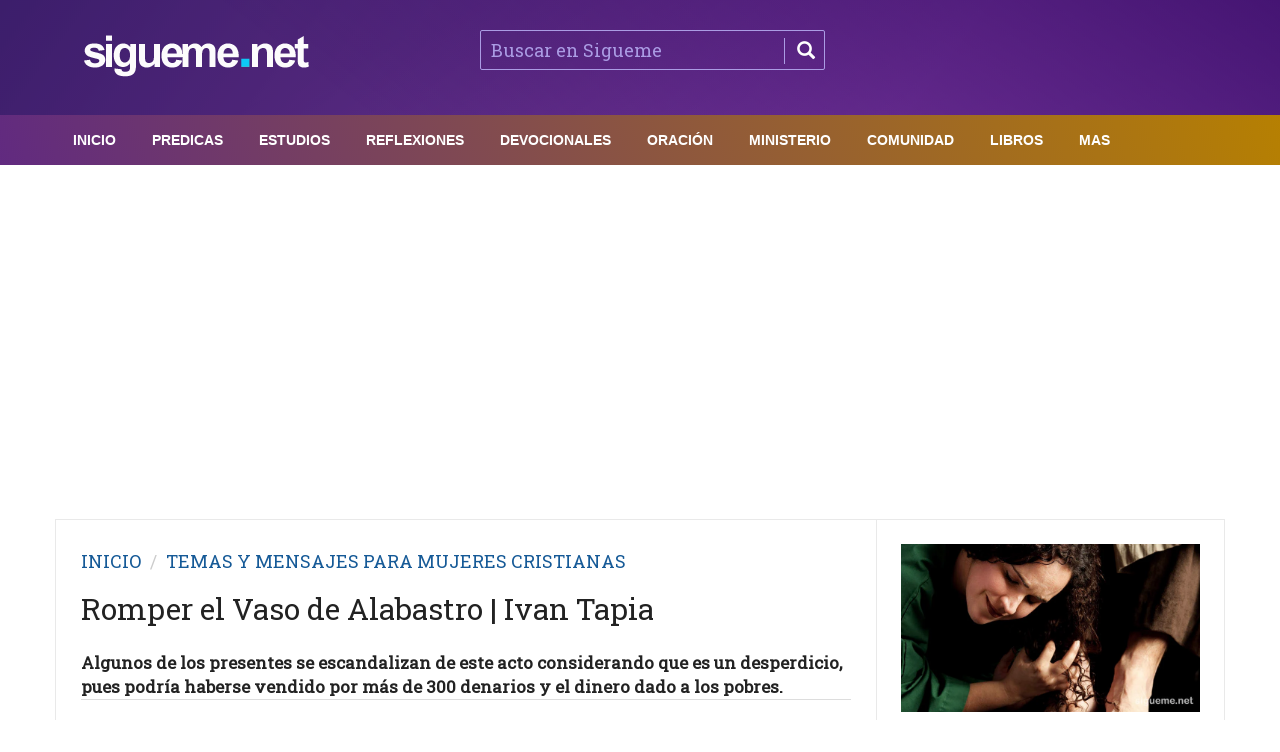

--- FILE ---
content_type: text/html; charset=UTF-8
request_url: https://www.sigueme.net/mujeres-cristianas/romper-el-vaso-de-alabastro-marcos-14-6-ivan-tapia
body_size: 11466
content:
<!doctype html>
<html lang="Es-es">
<meta http-equiv="Content-type" content="text/html; charset=utf-8" />
<head><title>Romper el Vaso de Alabastro | Ivan Tapia | Mujer Cristiana</title>
<meta name="description" content="Algunos de los presentes se escandalizan de este acto considerando que es un desperdicio, pues podría haberse vendido por más de 300 denarios y el dinero dado a los pobres.">
<meta name="robots" content="index, follow" />
<meta name="googlebot" content="index, follow" />
<meta name="viewport" content="width=device-width, initial-scale=1">
<meta name="google-site-verification" content="XWceDO8KLT4lvPDvDr0iUQ3TmhajI7D4_Nw51QrAuCY" />
<meta name="Copyright" content="SIGUEME.NET" />
<link rel="canonical" href="https://www.sigueme.net/mujeres-cristianas/romper-el-vaso-de-alabastro-marcos-14-6-ivan-tapia" />
<link rel="image_src" type="image/jpeg" href="https://www.sigueme.net/imagenes/romper-el-vaso-de-alabastro-marcos-14-6-ivan-tapia.jpg" />
<link rel="icon" type="image/png" href="https://www.sigueme.net/sigueme-1.png" />

<link rel='stylesheet' id='miptheme-bootstrap-css'  href="../assets/css/bootstrap.min.css" type='text/css' media='all' />
<link rel='stylesheet' id='miptheme-external-styles-css'  href="../assets/css/mip.external.css" type='text/css' media='all' />
<link rel='stylesheet' id='miptheme-style-css'  href="../style.css" type='text/css' media='all' />
<link rel='stylesheet' id='miptheme-style-responsive-css'  href="../assets/css/media-queries.css" type='text/css' media='all' />
<link rel='stylesheet' id='miptheme-dynamic-css-css'  href="../assets/css/dynamic.css" type='text/css' media='all' />
<link rel='stylesheet' id='typography-css-css'  href="../assets/css/typography.css" type='text/css' media='all' />

<link rel="preload" as="font">
<link href="https://fonts.googleapis.com/css?family=Roboto:400,700&display=swap" rel="stylesheet"/>

<script async src="https://pagead2.googlesyndication.com/pagead/js/adsbygoogle.js?client=ca-pub-4475040033457544"
     crossorigin="anonymous"></script>

</head>

<body  class="single single-post postid-297 single-format-image sidebar-border vc-block-fx vc-block-shadow wpb-js-composer js-comp-ver-4.9 vc_responsive" itemscope itemtype="https://schema.org/WebPage">
<div id="page-outer-wrap">
<div id="page-inner-wrap">

<header id="page-header-mobile" class="visible-xs visible-sm"> 

 <nav id="mobile-menu">

<form id="search-form-mobile" class="mm-search" method="post" action="https://www.sigueme.net/predicas-cristianas/buscar-predicas-y-sermones"> 
<input type="text" name="palabras" placeholder="Buscar Sigueme" value="" /></form>

<ul  id="menu-main-nav" class="nav clearfix">

<li class="main-menu-item">
<a href="https://www.sigueme.net">Inicio</a>
<ul class="sub-menu">

<li class="sub-menu-item">
<a href="https://www.sigueme.net/biografias/">Biografias</a>
</li>
</ul>
</li>


<li  class="sub-menu-item">
<a href="https://www.sigueme.net/biblia/">La Biblia</a>
</li>

<li  class="sub-menu-item">
<a href="https://www.sigueme.net/temas-cristianos">Temas Cristianos</a>
</li>

<li class="main-menu-item">
<a href="https://www.sigueme.net/predicas-cristianas">Predicas</a>
<ul class="sub-menu">

<li class="sub-menu-item">
<a  href="https://www.sigueme.net/predicas-cristianas/">Todas las Predicaciones</a></li>

<li  class="sub-menu-item">
<a  href="https://www.sigueme.net/predicas-cristianas/predicaciones-cristianas-evangelicas">Predicas Evangelicas</a></li>

<li class="sub-menu-item">
<a  href="https://www.sigueme.net/predicas-cristianas/predicadores-cristianos">Predicadores Cristianos</a></li>

</ul>
</li>

<li class="sub-menu-item">
<a  href="https://www.sigueme.net/predicas-cristianas/temas-para-predicar">Predicas por Temas</a>
</li>

<li class="sub-menu-item">
<a href="https://www.sigueme.net/bosquejos/bosquejos-para-predicar">Bosquejos Biblicos</a>
</li>

<li class="sub-menu-item">
<a href="https://www.sigueme.net/bosquejos/bosquejos-predicas-cristianas-mujeres">Bosquejos de Predicas para Mujeres</a>
</li>

<li class="sub-menu-item">
<a  href="https://www.sigueme.net/anecdotas-ilustraciones/ilustraciones-sermones">Anecdotas e Ilustraciones</a>
</li>

<li class="sub-menu-item">
<a href="https://www.sigueme.net/diccionario-biblico/">Diccionario Biblico</a>
</li>

<li class="sub-menu-item">
<a href="https://www.sigueme.net/salmos/">Salmos Explicados</a>
</li>

<li class="sub-menu-item">
<a href="https://www.sigueme.net/estudios-biblicos">Estudios Biblicos</a>
<ul class="sub-menu">

<li class="sub-menu-item">
<a href="https://www.sigueme.net/libros-de-la-biblia/">Libros de la Biblia</a>
</li>

<li class="sub-menu-item">
<a href="https://www.sigueme.net/conceptos-biblicos/">Conceptos Biblicos</a>
</li>

<li class="sub-menu-item">
<a href="https://www.sigueme.net/versiculos-biblicos/">Versiculos Biblicos</a>
</li>

<li class="sub-menu-item">
<a href="https://www.sigueme.net/historias-de-la-biblia/">Historias de la Biblia</a>
</li>

<li class="sub-menu-item">
<a href="https://www.sigueme.net/que-dice-la-biblia/">Que dice la Biblia sobre ...</a>
</li>

<li class="sub-menu-item">
<a href="https://www.sigueme.net/hombres-de-la-biblia/">Hombres de la Biblia</a>
</li>

<li  class="sub-menu-item">
<a href="https://www.sigueme.net/mujeres-de-la-biblia/">Mujeres de la Biblia</a>
</li>

</ul>
</li>

<li class="sub-menu-item">
<a href="https://www.sigueme.net/reflexiones-cristianas">Reflexiones</a>
</li>

<li class="sub-menu-item">
<a href="https://www.sigueme.net/devocionales-cristianos/">Devocionales</a>
</li>

<li class="sub-menu-item">
<a href="https://www.sigueme.net/devocionales-cristianos/devocional-diario">Devocional Diario</a>
</li>

<li class="sub-menu-item">
<a href="https://www.sigueme.net/devocionales-cristianos/devocionales-temas">Devocionales agrupados por Temas</a>
</li>

<li class="sub-menu-item">
<a href="https://www.sigueme.net/mensajes-cristianos/">Mensajes</a>
</li>

<li class="sub-menu-item">
<a href="https://www.sigueme.net/oraciones/">Oraciones Cristianas</a>
</li>
<li class="sub-menu-item">
<a href="https://www.sigueme.net/orando-con-los-salmos/">Orando con los Salmos</a>
</li>



<li class="sub-menu-item">
<a href="https://www.sigueme.net/consejeria-cristiana/">Consejeria</a>
</li>

<li class="sub-menu-item">
<a href="https://www.sigueme.net/consejos-para-problemas-de-la-vida/">Problemas de la Vida</a>
</li>

<li class="sub-menu-item">
<a href="https://www.sigueme.net/mujeres-cristianas/">Mujer Cristiana</a>
</li>

<li class="sub-menu-item">
<a href="https://www.sigueme.net/noviazgo/noviazgo-cristiano">Pareja y Noviazgo</a>
</li>


<li class="sub-menu-item">
<a href="https://www.sigueme.net/ministerio-cristiano/">Ministerio Cristiano</a>
<ul class="sub-menu">

<li class="sub-menu-item">
<a href="https://www.sigueme.net/guerra-espiritual/">Guerra Espiritual</a>
</li>

<li class="sub-menu-item">
<a href="https://www.sigueme.net/liderazgo/">Liderazgo</a>
</li>

<li class="sub-menu-item">
<a href="https://www.sigueme.net/evangelismo/">Evangelismo y Misiones</a>
</li>

<li class="sub-menu-item">
<a href="https://www.sigueme.net/jovenes-cristianos/juegos-y-dinamicas-para-jovenes">Juegos y Dinamicas de Grupos</a>
</li>

</ul>
</li>

<li class="sub-menu-item">
<a href="https://www.sigueme.net/mujeres-cristianas/">Mujer Cristiana</a>
</li>

<li class="sub-menu-item">
<a href="https://www.sigueme.net/jovenes-cristianos/">Jovenes Cristianos</a>
<ul class="sub-menu">

<li class="sub-menu-item">
<a href="https://www.sigueme.net/jovenes-cristianos/temas-para-jovenes-y-adolescentes">Temas para Jovenes y Adolescentes</a>
</li>

<li class="sub-menu-item">
<a href="https://www.sigueme.net/teatro-cristiano/dramas-obras-cristianas">Obras y Dramas Cristianos</a>
</li>

</ul>
</li>

<li class="sub-menu-item">
<a href="https://www.sigueme.net/ninos-cristianos/">Niños</a>
<ul class="sub-menu">

<li class="sub-menu-item">
<a href="https://www.sigueme.net/historias-biblicas/">Historias Biblicas</a>
</li>

<li class="sub-menu-item">
<a href="https://www.sigueme.net/juegos-para-ninos/">Juegos para Niños</a>
</li>

<li class="sub-menu-item">
<a href="https://www.sigueme.net/grandes-heroes-y-leyendas-de-la-biblia/">Grandes Heroes de la Biblia</a>
</li>

<li class="sub-menu-item">
<a href="https://www.sigueme.net/los-guarda-historias/">Los Guarda Historias</a>
</li>

<li class="sub-menu-item">
<a href="https://www.sigueme.net/reflexiones/reflexiones-cristianas-para-ninos">Reflexiones para Niños</a>
</li>

</ul>
</li>

<li class="sub-menu-item">
<a href="#">Imagenes | Videos | Peliculas</a>
<ul class="sub-menu">

<li class="sub-menu-item ">
<a href="https://www.sigueme.net/imagenes-cristianas/">Imagenes Cristianas</a>
</li>
<li class="sub-menu-item">
<a href="https://www.sigueme.net/peliculas-cristianas/">Peliculas Cristianas</a>
</li>
<li class="sub-menu-item">
<a href="https://www.sigueme.net/the-chosen/">The Chosen | Temporada 1 | Latino</a>
</li>
<li class="sub-menu-item">
<a href="https://www.sigueme.net/youtube/">Youtube Videos</a>
</li>

</ul>
</li>

<li class="sub-menu-item">
<a href="https://www.sigueme.net/libros-cristianos">Libros Cristianos</a>
<ul class="sub-menu">

<li class="sub-menu-item">
<a href="https://www.sigueme.net/libros-cristianos/autores">Libros por Autores</a>
</li>

</ul>
</li>

</ul>
</nav>


<div id="mobile-sticky" class="row">
<div class="col-xs-2"> 
<a id="nav-expander" href="#mobile-menu">
<i class="fa fa-bars"></i></a></div>
<div class="col-xs-8">
<div class="logo">
<a href="https://www.sigueme.net">
<img src="https://www.sigueme.net/logo/logo-sigueme-2.png" width="260" height="50" alt="Sigueme Network logo" /></a></div></div>
<div class="col-xs-2 text-right">
</div>
</div>

</header> 
<header id="page-header" class="hidden-xs hidden-sm wrap-header-layout-2 clearfix">

<!--ACA VA EL MENUSUP</a>-->

<div class="container">
<div  id="header-branding" class="header-layout-2">
<div  class="row">
<div class="col-md-4" itemprop="publisher" itemscope itemtype="https://schema.org/Organization">
<div class="logo">

    <div itemprop="logo" itemscope itemtype="https://schema.org/ImageObject">
      <img src="https://www.sigueme.net/logo/logo-sigueme.png"/>
      <meta itemprop="url" content="https://www.sigueme.net/logo/logo-sigueme.png">
      <meta itemprop="width" content="283">
      <meta itemprop="height" content="50">
    </div>
    <meta itemprop="name" content="Sigueme Network">
  </div>


<!--
<a itemprop="url" href="https://www.sigueme.net/"><img src="https://www.sigueme.net/logo/logo-sigueme.png" width="283" height="50" alt="Mensajes Cristianos" /></a>

-->

</div>
<meta itemprop="name" content="Sigueme">

<div class="col-md-4 text-center">
<div class="wrap-container">

<form id="search-form" method="post" action="https://www.sigueme.net/predicas-cristianas/buscar-predicas-y-sermones"> 
<input type="text" name="palabras" placeholder="Buscar en Sigueme" value="" /> <button><span class="glyphicon glyphicon-search"></span></button>
</form>

</div></div>

</div>
</div>
</div>


<div id="sticky-header" data-spy="affix" data-offset-top="115">

<div id="header-navigation"> 
<nav id="main-menu" class="container relative" itemscope itemtype="http://schema.org/SiteNavigationElement"> 
<a href="https://www.sigueme.net"><span class="sticky-logo"></span></a>


<ul id="menu-main-nav-1" class="nav clearfix">

      <li class="main-menu-item"><a href="https://www.sigueme.net" itemprop="url"><span itemprop="name" class="menu-link main-menu-link">INICIO</span></a>
            
        <div class="dropnav-container">
          <ul class="dropnav-menu">
            
            <li class="sub-menu-item">
              <a href="https://www.sigueme.net/" itemprop="url"><span itemprop="name" class="menu-link sub-menu-link">Portada de Sigueme</span></a>

            <li class="sub-menu-item">
              <a href="https://www.sigueme.net/temas-cristianos" itemprop="url"><span itemprop="name" class="menu-link sub-menu-link">Temas Cristianos</span></a>
            </li>
            </li>
          </ul>
        </div>
      </li>

    <li  class="main-menu-item ">
        <a href="https://www.sigueme.net/predicas-cristianas/" itemprop="url"><span itemprop="name" class="menu-link main-menu-link">Predicas</span></a>
        <div class="dropnav-container">
          <ul class="dropnav-menu">

            <li class="sub-menu-item">
             <a href="https://www.sigueme.net/predicas-cristianas/" itemprop="url"><span itemprop="name" class="menu-link sub-menu-link">Todas las Predicaciones</span></a>
            </li>

            <li class="sub-menu-item">
             <a href="https://www.sigueme.net/predicas-cristianas/predicaciones-cristianas-evangelicas" itemprop="url"><span itemprop="name" class="menu-link sub-menu-link">Predicaciones Evangelicas</span></a>
            </li>
              
             <li class="sub-menu-item">
             <a href="https://www.sigueme.net/predicas-cristianas/predicadores-cristianos" itemprop="url"><span itemprop="name" class="menu-link sub-menu-link">Predicas por Predicador</span></a>
             </li>
              
            <li class="sub-menu-item">
             <a href="https://www.sigueme.net/predicas-cristianas/temas-para-predicar" itemprop="url"><span itemprop="name" class="menu-link sub-menu-link">Predicas por Temas</span></a>
             </li>
            
             <li class="sub-menu-item">
             <a href="https://www.sigueme.net/anecdotas-ilustraciones/ilustraciones-sermones" itemprop="url"><span itemprop="name" class="menu-link sub-menu-link">Anecdotas e Ilustraciones</span></a>
             </li>
              
              <li class="sub-menu-item">
              <a href="https://www.sigueme.net/anecdotas-ilustraciones/ilustraciones-cristianas-temas" itemprop="url"><span itemprop="name" class="menu-link sub-menu-link">Ilustraciones Cristianas por temas</span></a>
              </li>
              
              <li class="sub-menu-item">
              <a href="https://www.sigueme.net/bosquejos/bosquejos-para-predicar" itemprop="url"><span itemprop="name" class="menu-link sub-menu-link">Bosquejos de Sermones</span></a>
             </li>


<li class="sub-menu-item">
<a href="https://www.sigueme.net/bosquejos/bosquejos-predicas-cristianas-mujeres">Bosquejos de Predicas para Mujeres</a>
</li>


             

              <li class="sub-menu-item">
              <a href="https://www.sigueme.net/homiletica/" itemprop="url"><span itemprop="name" class="menu-link sub-menu-link">Homiletica para Predicadores</span></a>
             </li>

        </ul>
      </div>
    </li>


<li  class="main-menu-item">
        <a href="https://www.sigueme.net/estudios-biblicos" itemprop="url"><span itemprop="name" class="menu-link main-menu-link">Estudios</span></a>
          <div class="dropnav-container">
          <ul class="dropnav-menu">

            <li class="sub-menu-item">
             <a href="https://www.sigueme.net/estudios-biblicos/" itemprop="url"><span itemprop="name" class="menu-link sub-menu-link">Estudios Biblicos</span></a>
             </li>

             <li class="sub-menu-item">
             <a href="https://www.sigueme.net/libros-de-la-biblia/" itemprop="url"><span itemprop="name" class="menu-link sub-menu-link">Libros de la Biblia</span></a>
             </li>

             <li class="sub-menu-item">
             <a href="https://www.sigueme.net/salmos/" itemprop="url"><span itemprop="name" class="menu-link sub-menu-link">Salmos Explicados</span></a>
             </li>

            <li class="sub-menu-item">
             <a href="https://www.sigueme.net/biblia/" itemprop="url"><span itemprop="name" class="menu-link sub-menu-link">La Biblia</span></a>
            </li>

            <li class="sub-menu-item">
             <a href="https://www.sigueme.net/versiculos-biblicos/" itemprop="url"><span itemprop="name" class="menu-link sub-menu-link">Versiculos Biblicos</span></a>
            </li>

             <li class="sub-menu-item">
             <a href="https://www.sigueme.net/diccionario-biblico/" itemprop="url"><span itemprop="name" class="menu-link sub-menu-link">Diccionario Biblico</span></a>
             </li>

            <li class="sub-menu-item">
             <a href="https://www.sigueme.net/historias-de-la-biblia/" itemprop="url"><span itemprop="name" class="menu-link sub-menu-link">Historias de la Biblia</span></a>
            </li>

             <li class="sub-menu-item">
             <a href="https://www.sigueme.net/conceptos-biblicos/" itemprop="url"><span itemprop="name" class="menu-link sub-menu-link">Conceptos Biblicos</span></a>
             </li>

             <li class="sub-menu-item">
             <a href="https://www.sigueme.net/que-dice-la-biblia/" itemprop="url"><span itemprop="name" class="menu-link sub-menu-link">Que dice la Biblia sobre . . .</span></a>
             </li>

            <li class="sub-menu-item">
             <a href="https://www.sigueme.net/hombres-de-la-biblia/" itemprop="url"><span itemprop="name" class="menu-link sub-menu-link">Hombres de la Biblia</span></a>
             </li>
              
             <li class="sub-menu-item">
             <a href="https://www.sigueme.net/mujeres-de-la-biblia/" itemprop="url"><span itemprop="name" class="menu-link sub-menu-link">Mujeres de la Biblia</span></a>
             </li>

    </ul>
        </div>
        </li>

      <li  class="main-menu-item">
        <a href="https://www.sigueme.net/reflexiones-cristianas" itemprop="url"><span itemprop="name" class="menu-link main-menu-link">Reflexiones</span></a>
          <div class="dropnav-container">
          <ul class="dropnav-menu">
          
            <li class="sub-menu-item"><a href="https://www.sigueme.net/reflexiones-cristianas" itemprop="url"><span itemprop="name" class="menu-link sub-menu-link">Reflexiones Cristianas</span></a></li>
              
             <li class="sub-menu-item">
             <a href="https://www.sigueme.net/mensajes-cristianos/" itemprop="url"><span itemprop="name" class="menu-link sub-menu-link">Mensajes Cristianos</span></a>
             </li>

          </ul>
        </div>
      </li>


      <li  class="main-menu-item">
        <a href="https://www.sigueme.net/devocionales-cristianos/" itemprop="url"><span itemprop="name" class="menu-link main-menu-link">Devocionales</span></a>
          <div class="dropnav-container">
          <ul class="dropnav-menu">
          
            <li class="sub-menu-item"><a href="https://www.sigueme.net/devocionales-cristianos/" itemprop="url"><span itemprop="name" class="menu-link sub-menu-link">Devocionales Cristianos</span></a></li>

            <li class="sub-menu-item"><a href="https://www.sigueme.net/devocionales-cristianos/devocional-diario" itemprop="url"><span itemprop="name" class="menu-link sub-menu-link">Devocional Diario</span></a></li>


             <li class="sub-menu-item">
             <a href="https://www.sigueme.net/devocionales-cristianos/devocionales-temas" itemprop="url"><span itemprop="name" class="menu-link sub-menu-link">Devocionales por Temas</span></a>
             </li>

          </ul>
        </div>
      </li>

           
           <li  class="main-menu-item">
        <a href="https://www.sigueme.net/oraciones/" itemprop="url"><span itemprop="name" class="menu-link main-menu-link">Oración</span></a>
          <div class="dropnav-container">
          <ul class="dropnav-menu">
          
                        <li class="sub-menu-item">
             <a href="https://www.sigueme.net/oraciones/" itemprop="url"><span itemprop="name" class="menu-link sub-menu-link">Oraciones Cristianas</span></a>
             </li>


             <li class="sub-menu-item">
             <a href="https://www.sigueme.net/orando-con-los-salmos/" itemprop="url"><span itemprop="name" class="menu-link sub-menu-link">Orando con los Salmos</span></a>
             </li>
 
          </ul>
            </div>
              </li>



               <li  class="main-menu-item">
              <a href="https://www.sigueme.net/ministerio-cristiano/" itemprop="url"><span itemprop="name" class="menu-link main-menu-link">Ministerio</span></a>
                <div class="dropnav-container">
                <ul class="dropnav-menu">
                
              <li class="sub-menu-item">
               <a href="https://www.sigueme.net/liderazgo/liderazgo-cristiano" itemprop="url"><span itemprop="name" class="menu-link sub-menu-link">Liderazgo Cristiano</span></a>
               </li>
                <li class="sub-menu-item">
               <a href="https://www.sigueme.net/ministerio-cristiano/" itemprop="url"><span itemprop="name" class="menu-link sub-menu-link">Ministerio Cristiano</span></a>
               </li>

               <li class="sub-menu-item">
               <a href="https://www.sigueme.net/guerra-espiritual/" itemprop="url"><span itemprop="name" class="menu-link sub-menu-link">Guerra Espiritual</span></a>
               </li>
                
               <li class="sub-menu-item">
               <a href="https://www.sigueme.net/evangelismo/" itemprop="url"><span itemprop="name" class="menu-link sub-menu-link">Evangelismo</span></a>
               </li>
               <li class="sub-menu-item">
               <a href="https://www.sigueme.net/finanzas/" itemprop="url"><span itemprop="name" class="menu-link sub-menu-link">Finanzas</span></a>
               </li>
              <li class="sub-menu-item">
             <a href="https://www.sigueme.net/consejeria-cristiana" itemprop="url"><span itemprop="name" class="menu-link sub-menu-link">Consejeria</span></a>
             </li>

             <li class="sub-menu-item">
             <a href="https://www.sigueme.net/consejos-para-problemas-de-la-vida" itemprop="url"><span itemprop="name" class="menu-link sub-menu-link">Problemas de la Vida</span></a>
             </li>

             <li class="sub-menu-item">
             <a href="https://www.sigueme.net/sanidad-interior/" itemprop="url"><span itemprop="name" class="menu-link sub-menu-link">Sanidad Interior</span></a>
             </li>

             <li class="sub-menu-item">
             <a href="https://www.sigueme.net/noviazgo/noviazgo-cristiano" itemprop="url"><span itemprop="name" class="menu-link sub-menu-link">Pareja y Noviazgo</span></a>
             </li>

              </ul>
            </div>
          </li>
         
          <li  class="main-menu-item">
            <a href="#" itemprop="url"><span itemprop="name" class="menu-link main-menu-link">COMUNIDAD</span></a>
              <div class="dropnav-container">
              <ul class="dropnav-menu">
              
                <li class="sub-menu-item">
                 <a href="https://www.sigueme.net/mujeres-cristianas/" itemprop="url"><span itemprop="name" class="menu-link sub-menu-link">Mujer Cristiana</span></a>
                 </li>

                <li class="sub-menu-item">
                  <a href="https://www.sigueme.net/jovenes-cristianos/" itemprop="url"><span itemprop="name" class="menu-link sub-menu-link">Jovenes Cristianos</span></a>
                </li>

                 <li class="sub-menu-item">
                 <a href="https://www.sigueme.net/ninos-cristianos/" itemprop="url"><span itemprop="name" class="menu-link sub-menu-link">Niños Cristianos</span></a>
                 </li>

                 <li class="sub-menu-item">
                 <a href="https://www.sigueme.net/youtube/" itemprop="url"><span itemprop="name" class="menu-link sub-menu-link">Youtube Videos</span></a>
                 </li>

                </ul>
              </div>
            </li>

        <li  class="main-menu-item ">
          <a href="https://www.sigueme.net/libros-cristianos/" itemprop="url"><span itemprop="name" class="menu-link main-menu-link">Libros</span></a>
          <div class="dropnav-container">
            <ul class="dropnav-menu">
                      
                 <li class="sub-menu-item">
                 <a href="https://www.sigueme.net/libros-cristianos/" itemprop="url"><span itemprop="name" class="menu-link sub-menu-link">Reviews de Libros</span></a>
                 </li>
                 
                 <li class="sub-menu-item">
                 <a href="https://www.sigueme.net/libros-cristianos/autores" itemprop="url"><span itemprop="name" class="menu-link sub-menu-link">Libros por Autor</span></a>
                 </li>
                  <li class="sub-menu-item">
                  <a href="https://www.sigueme.net/biografias/" itemprop="url"><span itemprop="name" class="menu-link sub-menu-link">Biografias</span></a>
                </li>
            </ul>
          </div>
        </li>

        <li  class="main-menu-item">
        <a href="#" itemprop="url"><span itemprop="name" class="menu-link main-menu-link">MAS</a>
            <div class="dropnav-container">
            <ul class="dropnav-menu">

              <li class="sub-menu-item">
              <a href="https://www.sigueme.net/especiales/" itemprop="url"><span itemprop="name" class="menu-link sub-menu-link">Especiales Sigueme</span></a>
              </li>

              <li class="sub-menu-item">
              <a href="https://www.sigueme.net/pentecostes/" itemprop="url"><span itemprop="name" class="menu-link sub-menu-link">Pentecostes</span></a>
              </li>

             <li class="sub-menu-item">
             <a href="https://www.sigueme.net/imagenes-cristianas/" itemprop="url"><span itemprop="name" class="menu-link sub-menu-link">Imagenes Cristianas</span></a>
             </li>

            <li class="sub-menu-item">
              <a href="https://www.sigueme.net/peliculas-cristianas/" itemprop="url"><span itemprop="name" class="menu-link sub-menu-link">Peliculas Cristianas</span></a>
            </li>

            <li class="sub-menu-item">
              <a href="https://www.sigueme.net/the-chosen/" itemprop="url"><span itemprop="name" class="menu-link sub-menu-link">The Chosen | Temporada 1 | Latino</span></a>
            </li>

            <li class="sub-menu-item">
            <a href="https://www.sigueme.net/teatro-cristiano/dramas-obras-cristianas" itemprop="url"><span itemprop="name" class="menu-link sub-menu-link">Dramas y Obras Cristianas</span></a>
            </li>

          </ul>
        </div>
      </li>

</ul> 
</nav>
</div>
</div>
</header>

<div class="container relative"></div>
  <div id="content-container">

                <br><P align=center>
                  <script async src="//pagead2.googlesyndication.com/pagead/js/adsbygoogle.js"></script>
                  <!-- SIGUEME JOVENES ADAPTABLE -->
                  <ins class="adsbygoogle"
                       style="display:block"
                       data-ad-client="ca-pub-2129935710638926"
                       data-ad-slot="4741215091"
                       data-ad-format="auto"
                       data-full-width-responsive="true"></ins>
                  <script>
                  (adsbygoogle = window.adsbygoogle || []).push({});
                  </script>
                </p><br>
                
    <div class="container content-shadow">
      <div id="page-content" class="loop-single right-sidebar loop-page-3 clearfix">
        <div id="main" class="main article"> 
          <article id="post" class="article-post clearfix post post type-post status-publish format-image has-post-thumbnail  post_format-post-format-image" itemscope itemtype="https://schema.org/Article">
            
            <div class="breadcrumb hidden-xs">
              <div class="vbreadcrumb" typeof="v:Breadcrumb"><a href="../" rel="v:url" property="v:title" class="home">INICIO</a></div>
              <div class="vbreadcrumb" typeof="v:Breadcrumb"><a href="../mujeres-cristianas/" title="Temas, y mensajes para mujeres cristianas" rel="v:url" property="v:title">TEMAS Y MENSAJES PARA MUJERES CRISTIANAS</a></div>
            </div>


            <header>
              <h1 class="entry-title" itemprop="name">Romper el Vaso de Alabastro | Ivan Tapia</h1>
              <h2><strong>Algunos de los presentes se escandalizan de este acto considerando que es un desperdicio, pues podría haberse vendido por más de 300 denarios y el dinero dado a los pobres.</strong></h2>
            </header>

              <div class="article-post-content clearfix">

                <p align=center>
                  <script async src="//pagead2.googlesyndication.com/pagead/js/adsbygoogle.js"></script>
                  <!-- SIGUEME ADAPTABLE -->
                  <ins class="adsbygoogle"
                       style="display:block"
                       data-ad-client="ca-pub-4475040033457544"
                       data-ad-slot="6438783804"
                       data-ad-format="auto"></ins>
                  <script>
                  (adsbygoogle = window.adsbygoogle || []).push({});
                  </script>
                </p><br>
                
                  <p align="justify"><strong>ROMPER EL VASO DE ALABASTRO</strong><br />
<br />
<em>"Pero Jesús dijo: Dejadla, ¿por qué la molestáis? Buena obra me ha hecho." Marcos 14:6 </em><br />
<br />
El texto está dentro del siguiente relato: Jesús estaba sentado a la mesa en la casa de Simón el leproso y de pronto se acerca una mujer, rompe un vaso de <a href="../diccionario-biblico/alabastro" rel="noopener" target="_blank">alabastro</a> con perfume de nardo puro muy caro y lo derrama sobre la cabeza de <a href="../predicas-cristianas/quien-es-jesus-billy-graham" rel="noopener" target="_blank">Jesús</a>.<br />
<br />
Algunos de los presentes se escandalizan de este acto considerando que es un desperdicio, pues podría haberse vendido por más de 300 denarios y el dinero dado a los pobres. Usan el mismo razonamiento de Judas cuando <strong>María de Betania derrama perfume en los pies del Maestro</strong> y lo seca con sus cabellos. <strong>El Señor les dice que no la molesten pues ella ha hecho una buena obra</strong>, anticipándose a ungir su cuerpo para la sepultura.</p>
                  <p align="justify"><blockquote><strong>Hay un perfume que contiene nuestra alma para el Señor y ese perfume es gratitud.</strong></blockquote></p>

                      
                <br><p align=center>
                  <script async src="//pagead2.googlesyndication.com/pagead/js/adsbygoogle.js"></script>
                  <!-- SIGUEME ADAPTABLE -->
                  <ins class="adsbygoogle"
                       style="display:block"
                       data-ad-client="ca-pub-4475040033457544"
                       data-ad-slot="6438783804"
                       data-ad-format="auto"></ins>
                  <script>
                  (adsbygoogle = window.adsbygoogle || []).push({});
                  </script>
                </p><br>


                  
                  <p align="justify">Cómo podemos ver en distintas ocasiones ocurre una situación similar en que una mujer muestra su veneración y <a href="../predicas-cristianas/adoracion" rel="noopener" target="_blank">adoración</a> a Jesús <strong>derramando un perfume carísimo sobre su cuerpo.</strong> Aquí hay que considerar cuatro aspectos: <br />
<br />
1) <strong>Es una mujer la protagonista.</strong> Ciertamente hombres y mujeres tenemos sensibilidad, pero ha sido más propio de la mujer expresar sentimientos en forma más vehemente o dramática. El texto nos está sugiriendo que debemos abrir el corazón y expresar nuestra sensibilidad al Señor. <br />
<br />
2) <strong>El perfume es esencia de nardo muy caro.</strong> <em>La mujer estuvo dispuesta a gastar un perfume muy caro en el cuerpo del Señor</em>. Consideró que valía la pena pues se trataba del <strong><a href="../predicas-cristianas/jesucristo" rel="noopener" target="_blank">Hijo de Dios</a></strong>. Su <a href="../predicas-cristianas/fe-en-dios" rel="noopener" target="_blank">fe</a> la condujo a este acto de adoración. No debemos ser mezquinos a la hora de adorar a <a href="../predicas-cristianas/dios" rel="noopener" target="_blank">Dios</a> y poner todos nuestros recursos en tan sublime acto. <br />
<br />
3) <strong>Se rompe el vaso de alabastro.</strong> <strong>Para derramar el perfume había que extraerlo del vaso que lo contenía.</strong> Hay un perfume que contiene nuestra alma para el Señor y <strong>ese perfume es gratitud</strong>, <a href="../predicas-cristianas/alabanza" rel="noopener" target="_blank">alabanza</a> y <a href="../predicas-cristianas/adoracion" rel="noopener" target="_blank">adoración</a>. Para que sea derramado este contenido espiritual debe romperse el contenedor. <strong>Esto significa que debemos deponer toda vergüenza, orgullo y vanidad</strong>, no importándonos lo que otros puedan pensar de nuestra expresión de adoración. <strong>Romper el vaso de alabastro es quebrantar nuestra alma delante del Señor</strong>. <br />
<br />
4) <strong>El perfume es derramado sobre el Señor.</strong> <em>La mujer derramó el perfume sobre la cabeza del Señor.</em> <strong>Otra mujer lo hizo en los pies y secó con sus cabellos los pies del Maestro.</strong> Es el cuerpo del Señor que es <a href="../predicas-cristianas/bendiciones" rel="noopener" target="_blank">bendecido</a>. La Persona de Dios es perfumada con nuestra alabanza y adoración. Nuestras palabras, cantos, danzas y todo tipo de expresiones dedicadas a Él son como un perfume caro y exquisito para Dios. A Él le agrada que lo perfumemos con nuestra gratitud  alabanza y adoración.<br />
<br />
Arrodíllese delante del Señor esta noche y <strong>rompa el vaso de alabastro de su alma para dar gracias a Dios, alabarlo y adorarlo</strong>, para derramar el perfume más exquisito que <strong>guarde su corazón para el Amado</strong>.</p>
                  </div>
                      
                <br><p align=center>
                  <script async src="//pagead2.googlesyndication.com/pagead/js/adsbygoogle.js"></script>
                  <!-- SIGUEME ADAPTABLE -->
                  <ins class="adsbygoogle"
                       style="display:block"
                       data-ad-client="ca-pub-4475040033457544"
                       data-ad-slot="6438783804"
                       data-ad-format="auto"></ins>
                  <script>
                  (adsbygoogle = window.adsbygoogle || []).push({});
                  </script>
                </p><br>

                <section>
                <!-- START AUTHOR -->
                  <div class="cat-layout clearfix">
                    <div class="col-sm-2">
                      <p align="center">
                     <a href="../biografias/ivan-tapia">
                  <img src="../biografias/fotos/ivan-tapia-contardo.jpg" width="115" height="115" alt="Image of Iván Tapia" class="avatar avatar-115 wp-user-avatar wp-user-avatar-115 alignnone photo" /></a>
                      </p>
                    </div>
                    
                    <div class="col-sm-10" itemscope itemtype="https://schema.org/Person">
                      <h4><a itemprop="name" href="../biografias/ivan-tapia" rel="author"><strong>Iván Tapia</strong></a></h4>
                        
                      <p class="desc" itemprop="description">Iván Tapia Contardo es Pastor de la Iglesia Cristiana Discípulos de Jesucristo, Valparaíso. Nació en Valparaíso, Chile, en 1953. Es Especialista en Educación de Ciegos (U.Ch.), Bachiller en Teología (G.M.U), escritor y pintor (BBAA.V.)</p>
                    </div>
                <!-- END AUTHOR -->
                </section>

             <p align=center><strong><f3>Suscríbete a nuestro Canal de Youtube para ver más mensajes!</f3></strong>
<a title="Sigueme en Youtube" href="https://www.youtube.com/channel/UC8wdQeDZaDDOOojjKhbgIHw?sub_confirmation=1" target="_blank"><img width="300" height="100" src="https://www.sigueme.net/youtube/suscribase-a-sigueme-en-youtube.jpg" alt="Canal Sigueme Youtube" /></a></p> 
        </article>
      </div>


    <div id="sidebar" class="sidebar">
      <div class="theiaStickySidebar">

                <figure>
                  <img itemprop="image" src="../imagenes/romper-el-vaso-de-alabastro-marcos-14-6-ivan-tapia.jpg" width="800" height="450" alt="La mujer derramó el perfume sobre la cabeza del Señor." class="img-responsive" /> </a><br>
                  <p align="center"><figuration><strong>La mujer derramó el perfume sobre la cabeza del Señor.</strong></figuration></p>
                <figure><hr>

              <form id="search-form" method="post" action="https://www.sigueme.net/mujeres-cristianas/buscar-temas-mujer-cristiana">
<input type="s" name='palabras' placeholder="Buscar en Mujeres Cristianas" value="" />
<button><span class="glyphicon glyphicon-search"></span></button>
</form>
<HR>
<ul>
<li><a href="https://www.sigueme.net/mujeres-cristianas/mensajes-para-mujeres">
MENSAJES PARA MUJERES</a></li>

<li><a href="https://www.sigueme.net/devocionales-cristianos/">
DEVOCIONALES CRISTIANOS</a></li>

<li><a href="https://www.sigueme.net/reflexiones-cristianas/reflexiones-para-mujeres">
REFLEXIONES PARA MUJERES</a></li>

<li><a href="https://www.sigueme.net/mujeres-de-la-biblia/">
MUJERES DE LA BIBLIA</a></li>

<li><a href="https://www.sigueme.net/oraciones/">
ORACIONES PODEROSAS</a></li>
<ul>

</strong><HR>
                          
 	<div class="shadow-box shadow-top-left clearfix">
		<article class="def def-small">
			<div class="row clearfix">
				<div class="col-xs-4"> 
				<figure>
				<a itemprop="url" href="https://www.sigueme.net/libros-cristianos/365-declaraciones-de-vida-1-cesar-castellanos" class="thumb-overlay-small"> 
				<img itemprop="image" src="https://www.sigueme.net/libros-cristianos/portadas/365-declaraciones-de-vida-1-cesar-castellanos.jpg" width="176" height="120" alt="Portada del libro 365 Declaraciones de Vida - Tomo 1" class="img-responsive" /> </a>
				</figure>
				<br>
				</div>
				<div class="col-xs-8 no-left no-left"> 
					<span class="entry-category parent-cat-3 cat-3"> 
					<a itemprop="url" href="https://www.sigueme.net/libros-cristianos/">LIBROS CRISTIANOS</a> </span>
					<h3 itemprop="name"> 
					<a itemprop="url" href="https://www.sigueme.net/libros-cristianos/365-declaraciones-de-vida-1-cesar-castellanos">365 Declaraciones de Vida - Tomo 1</a></h3>

					<div class="entry-meta"> 
					<span class="entry-author" itemprop="author"> 
					Cesar Castellanos					</span> 
					</div>
					<div class="text hidden-xs">El Señor quiere enseñarle que cada palabra que usted declara tiene en ella la semilla de vida o de muerte; de paz o de conflicto, de tristeza o de gozo. Él anhela que usted pueda traer luz en medio de las tinieblas.</div>
				</div>
			</div> 
		</article>
	</div>

 	<div class="shadow-box shadow-top-left clearfix">
		<article class="def def-small">
			<div class="row clearfix">
				<div class="col-xs-4"> 
				<figure>
				<a itemprop="url" href="https://www.sigueme.net/libros-cristianos/manantiales-en-el-desierto-devocionales-lb-cowman" class="thumb-overlay-small"> 
				<img itemprop="image" src="https://www.sigueme.net/libros-cristianos/portadas/manantiales-en-el-desierto-devocionales-lb-cowman.jpg" width="176" height="120" alt="Portada del libro Manantiales en el Desierto" class="img-responsive" /> </a>
				</figure>
				<br>
				</div>
				<div class="col-xs-8 no-left no-left"> 
					<span class="entry-category parent-cat-3 cat-3"> 
					<a itemprop="url" href="https://www.sigueme.net/libros-cristianos/">LIBROS CRISTIANOS</a> </span>
					<h3 itemprop="name"> 
					<a itemprop="url" href="https://www.sigueme.net/libros-cristianos/manantiales-en-el-desierto-devocionales-lb-cowman">Manantiales en el Desierto</a></h3>

					<div class="entry-meta"> 
					<span class="entry-author" itemprop="author"> 
					L.B. Cowman					</span> 
					</div>
					<div class="text hidden-xs">Camina 365 días con Dios, reflexiona y medita en las promesas de Dios y llena tu corazón de fe y esperanza con Manantiales en el Desierto de L.B. Cowman. La fe no es un sentido, ni una vista, ni una razón, sino simplemente tomar a Dios en su palabra.</div>
				</div>
			</div> 
		</article>
	</div>

 	<div class="shadow-box shadow-top-left clearfix">
		<article class="def def-small">
			<div class="row clearfix">
				<div class="col-xs-4"> 
				<figure>
				<a itemprop="url" href="https://www.sigueme.net/libros-cristianos/vuelvan-a-mi-devocionales-de-charles-spurgeon" class="thumb-overlay-small"> 
				<img itemprop="image" src="https://www.sigueme.net/libros-cristianos/portadas/vuelvan-a-mi-devocionales-de-charles-spurgeon.jpg" width="176" height="120" alt="Portada del libro Vuelvan a Mi" class="img-responsive" /> </a>
				</figure>
				<br>
				</div>
				<div class="col-xs-8 no-left no-left"> 
					<span class="entry-category parent-cat-3 cat-3"> 
					<a itemprop="url" href="https://www.sigueme.net/libros-cristianos/">LIBROS CRISTIANOS</a> </span>
					<h3 itemprop="name"> 
					<a itemprop="url" href="https://www.sigueme.net/libros-cristianos/vuelvan-a-mi-devocionales-de-charles-spurgeon">Vuelvan a Mi</a></h3>

					<div class="entry-meta"> 
					<span class="entry-author" itemprop="author"> 
					Charles Spurgeon					</span> 
					</div>
					<div class="text hidden-xs">Charles Haddon Spurgeon terminó de escribir Morning by Morning (ahora ampliado, actualizado y con índice bajo el título Vuelvan a mí) en 1865, cuando tan solo contaba con treinta y un años. </div>
				</div>
			</div> 
		</article>
	</div>
             
						</div>
					</div>
				</div>
			</div>
		</div>
		<section id="page-footer">
			<section id="footer-section-bottom" class="footer-section-bottom-2">
				<div class="container">
					<div class="row">
						<div class="col-sm-12 text-center"> 
							<aside class="widget">
								<div style="padding:30px 0 0 0;">
									<a href="#"><img src="https://www.sigueme.net/logo/logo-sigueme.png" alt="Sigueme Network Logo" /></a>
								</div>
								<div  class="textwidget"><span style="color: #00ffff;">"Seguimos a Jesús"</span></div>
								<div  class="textwidget"><a href="https://www.sigueme.net/sitemap.txt" target="_blank">Mapa del Sitio</a> | <a href="https://www.sigueme.net/politica-de-privacidad.php" target="_blank">Política de Privacidad</a></div>
							</aside>
							<a href="mailto:sigueme.net@gmail.com">sigueme.net@gmail.com</a>
						</div>
					</div>
				</div>
			</section>
		</section>

	</div>
</div>

<!-- START COKIES 
<script async src="//sigueme.net/js/cookieconsent4.js"></script>
<script src="//code.jquery.com/jquery-latest.min.js"></script>
<script src="//sigueme.net/js/jquery.cookie.js"></script>
<script src="//sigueme.net/js/cookiecompliance.js"></script>
END COKIES --><!-- START ANALYTICS -->
<!-- Google tag (gtag.js) -->
<script async src="https://www.googletagmanager.com/gtag/js?id=G-68ELY6HVNZ"></script>
<script>
  window.dataLayer = window.dataLayer || [];
  function gtag(){dataLayer.push(arguments);}
  gtag('js', new Date());

  gtag('config', 'G-68ELY6HVNZ');
</script><!-- Google tag (gtag.js) -->
<script async src="https://www.googletagmanager.com/gtag/js?id=G-X1MN9VQN4D"></script>
<script>
  window.dataLayer = window.dataLayer || [];
  function gtag(){dataLayer.push(arguments);}
  gtag('js', new Date());
  gtag('config', 'G-X1MN9VQN4D');
</script><!-- END ANALYTICS -->

<script>/*<![CDATA[*/if(typeof WebFontConfig==="undefined"){WebFontConfig=new Object();}
WebFontConfig['google']={families:['Roboto','Roboto+Slab&amp;subset=latin']};(function(){var wf=document.createElement('script');wf.src='https://ajax.googleapis.com/ajax/libs/webfont/1.5.3/webfont.js';wf.type='text/javascript';wf.async='true';var s=document.getElementsByTagName('script')[0];s.parentNode.insertBefore(wf,s);})();/*]]>*/</script>

<script type='text/javascript' src="../../js/jquery/jquery.js"></script>
<script type='text/javascript' src="../../js/jquery/jquery-migrate.min.js"></script>
<style type="text/css">.wpb_animate_when_almost_visible{opacity:1}</style></noscript>

<script>/*<![CDATA[*/"use strict";var miptheme_smooth_scrolling=true;var miptheme_ajaxpagination_timer=1500;var miptheme_sticky_sidebar_margin=75;var mipthemeLocalCache={};(function(){"use strict";mipthemeLocalCache={data:{},remove:function(resource_id){delete mipthemeLocalCache.data[resource_id];},exist:function(resource_id){return mipthemeLocalCache.data.hasOwnProperty(resource_id)&&mipthemeLocalCache.data[resource_id]!==null;},get:function(resource_id){return mipthemeLocalCache.data[resource_id];},set:function(resource_id,cachedData){mipthemeLocalCache.remove(resource_id);mipthemeLocalCache.data[resource_id]=cachedData;}};})();/*]]>*/</script>

<script type='text/javascript' src="../../assets/js/bootstrap.min.js"></script>
<script type='text/javascript' src="../../assets/js/mip.external.min.js"></script>
<script type='text/javascript' src="../../assets/js/functions.js"></script>
</body>
</html>

--- FILE ---
content_type: text/html; charset=utf-8
request_url: https://www.google.com/recaptcha/api2/aframe
body_size: 269
content:
<!DOCTYPE HTML><html><head><meta http-equiv="content-type" content="text/html; charset=UTF-8"></head><body><script nonce="X3Uvw653zCjYcP4KQ78l8w">/** Anti-fraud and anti-abuse applications only. See google.com/recaptcha */ try{var clients={'sodar':'https://pagead2.googlesyndication.com/pagead/sodar?'};window.addEventListener("message",function(a){try{if(a.source===window.parent){var b=JSON.parse(a.data);var c=clients[b['id']];if(c){var d=document.createElement('img');d.src=c+b['params']+'&rc='+(localStorage.getItem("rc::a")?sessionStorage.getItem("rc::b"):"");window.document.body.appendChild(d);sessionStorage.setItem("rc::e",parseInt(sessionStorage.getItem("rc::e")||0)+1);localStorage.setItem("rc::h",'1766111935824');}}}catch(b){}});window.parent.postMessage("_grecaptcha_ready", "*");}catch(b){}</script></body></html>

--- FILE ---
content_type: text/css
request_url: https://www.sigueme.net/style.css
body_size: 12869
content:
body{font-family:'Roboto Slab', Roboto Slab;color:#5c5c5c;background:#fff;padding:0;}
a{text-decoration:none;color:#222;-webkit-transition:color 200ms ease, background-color 200ms ease, text-shadow 200ms ease, box-shadow 200ms ease, border 200ms ease;transition:color 200ms ease, background-color 200ms ease, text-shadow 200ms ease, box-shadow 200ms ease, border 200ms ease;}
a:hover{color:#3e1d95;text-decoration:none;}
#page-outer-wrap{position:relative;overflow:hidden;width:100%;}
#page-inner-wrap{position:relative;}
.relative{position:relative;}
.container{padding:0;}
.container .img-responsive,
article.def .img-responsive{display:block;width:100%;}
#page-content{position:relative;background:#fff;border:1px solid #e9e9e9;z-index:2;min-height:350px;}
.ie8 #page-content{border:1px solid #e3e3e3;margin:30px -1px 0 -1px;}
.main{padding:10px;}
.vc-page .main{padding-top:0!important;}
#page-content.left-sidebar .main,
#page-content.right-sidebar .main,
#page-content.hide-sidebar .main{padding:20px;}
.main .section-full{margin:0 -10px 0 -10px;}
#page-content.left-sidebar .main .section-full,
#page-content.right-sidebar .main .section-full,
#page-content.hide-sidebar .main .section-full{margin:0 -20px 0 -20px;}
#page-content.hide-sidebar .main{float:none;width:100%;}
.sidebar{color:#333333;padding:15px;}
.no-top-bottom{padding-top:0 !important;padding-bottom:0 !important;}
.no-left{padding-left:0 !important;}
.no-right{padding-right:0 !important;}
.top-30{margin-top:30px;}
.bottom-30{margin-bottom:30px;}
#page-header-mobile{background:linear-gradient(217deg, #441b82, rgba(255,0,0,0) 70.71%),
linear-gradient(127deg, #51187b, #3b424800 70.71%),
linear-gradient(336deg, rgb(162 33 216), rgba(0,0,255,0) 70.71%);background-color: #0b3d48;
min-height:50px;overflow:hidden;padding:0 15px;z-index:3;}
#page-header-mobile .row.affix{position:fixed;width:100%;z-index:3;background:#303384;top:0 !important;height:50px;-webkit-box-shadow:0px 10px 15px -12px rgba(0,0,0,0.7);-moz-box-shadow:0px 10px 15px -12px rgba(0,0,0,0.7);box-shadow:0px 10px 15px -12px rgba(0,0,0,0.7);}
#search-form-mobile{position:relative;z-index:99;}
#page-header-mobile .ad-mobile-top{margin:-10px -15px 0 -15px;padding:10px 0;text-align:center;}
#page-header-mobile .ad-mobile-top img,
#page-header-mobile .ad-mobile-top iframe{display:block;margin:0 auto !important;}
#page-header-mobile .col-xs-8{display:table;}
#page-header-mobile .logo{display:table-cell;height:50px;vertical-align:middle;text-align:center;}
#page-header-mobile a{color:#eee;}
#page-header-mobile a:hover{color:#fff;}
#page-header-mobile i.fa{font-size:28px;margin-top:10px;}
#page-header-mobile nav{background:#2d2f33;display:block;height:100%;overflow:auto;position:fixed;right:-20em;font-size:15px;top:0;width:20em;z-index:2000;transition:right 0.3s ease-in-out 0s;-webkit-transition:right 0.3s ease-in-out 0s;-moz-transition:right 0.3s ease-in-out 0s;-o-transition:right 0.3s ease-in-out 0s;}
#mobile-menu .mm-list{padding-top:75px!important;}
.mm-menu>.mm-search{width:98%;top:5px;left:5px;}
body.nav-expanded #page-header-mobile nav{right:0;}
#mobile-menu ul li a{border-left:3px solid #222;}
#mobile-menu ul li a.mm-subopen{border-left:none;}
#mobile-menu ul li a:hover{background:#222;}
#mobile-menu ul li span.glyphicon,
#mobile-menu ul li i.fa{float:right;margin:2px 5px;}
#mobile-sticky.adminbar.affix{top:46px !important;}
#page-header{position:relative;background-color:#fff;z-index:3;}
#sticky-header.affix{top:0;left:0;right:0;z-index:99;}
#sticky-header.adminbar{top:32px;}
body.header-parallax #page-header{background:none;}
body.header-parallax #top-navigation{-webkit-box-shadow:0px 10px 20px -12px rgba(0,0,0,0.4);-moz-box-shadow:0px 10px 20px -12px rgba(0,0,0,0.4);box-shadow:0px 10px 20px -12px rgba(0,0,0,0.4);}
body.header-parallax #top-navigation ul li a{color:#fff;opacity:0.8;}
#top-navigation{position:relative;height:35px;z-index:3;-webkit-box-shadow:0px 10px 20px -12px rgba(0,0,0,0.15);-moz-box-shadow:0px 10px 20px -12px rgba(0,0,0,0.15);box-shadow:0px 10px 20px -12px rgba(0,0,0,0.15);z-index:12;}
#top-navigation ul{padding:0 15px 0 5px;margin:0;}
#top-navigation ul ul ul{left:100%;top:0;}
#top-navigation ul li{position:static;list-style:none;float:left;}
#top-navigation ul li a{display:block;font-size:12px;color:#999;line-height:35px;padding:0 15px;white-space:nowrap;}
#top-navigation ul li a:hover{color:#222;}
#top-navigation ul li.soc-media,
#top-navigation ul li.options{float:right;margin-left:15px;}
#top-navigation ul li.soc-media a{display:inline-block;padding:0 8px;font-size:14px;}
#top-navigation ul li.options a{display:inline-block;padding:0 5px;margin-left:5px;}
#top-navigation ul li.options span{margin-right:5px;}
#top-navigation ul li.date{font-size:12px;font-weight:700;color:#222;line-height:35px;padding:0 10px;}
#top-navigation ul li.date.first span{padding-left:0;margin-right:10px;}
#top-navigation ul li.date.last{float:right;padding-right:0;}
#top-navigation ul li.date.last span{padding-right:0;margin-left:10px;}
#top-navigation li ul{display:none;position:absolute;background:#fff;-webkit-box-shadow:0 0 10px 0 rgba(0,0,0,0.15);-moz-box-shadow:0 0 10px 0 rgba(0,0,0,0.15);box-shadow:0 0 10px 0 rgba(0,0,0,0.15);}
#top-navigation li:hover > ul{display:block;}
#top-navigation .sub-menu li{position:relative;float:none;}
#top-navigation .sub-menu li a{line-height:30px;padding:0 10px;}
#top-navigation a:hover i.fa-twitter{color:#55acee;}
#top-navigation a:hover i.fa-facebook,
#top-navigation a:hover i.fa-facebook-square{color:#3b5998;}
#top-navigation a:hover i.fa-linkedin,
#top-navigation a:hover i.fa-linkedin-square{color:#0073b2;}
#top-navigation a:hover i.fa-pinterest,
#top-navigation a:hover i.fa-pinterest-square{color:#cb2028;}
#top-navigation a:hover i.fa-google-plus,
#top-navigation a:hover i.fa-google-plus-square{color:#d73d32;}
#top-navigation a:hover i.fa-vimeo,
#top-navigation a:hover i.fa-vimeo-square{color:#44bbff;}
#top-navigation a:hover i.fa-flickr{color:#128fdc;}
#top-navigation a:hover i.fa-instagram{color:#125688;}
#top-navigation a:hover i.fa-dribbble{color:#ea4c89;}
#top-navigation a:hover i.fa-behance{color:#1769ff;}
#top-navigation a:hover i.fa-tumblr,
#top-navigation a:hover i.fa-tumblr-square{color:#34465e;}
#top-navigation a:hover i.fa-reddit{color:#ff4322;}
#top-navigation a:hover i.fa-vk{color:#4c75a3;}
#top-navigation a:hover i.fa-tencent-weibo{color:#599ed7;}
#top-navigation a:hover i.fa-weixin{color:#93d034;}
#top-navigation a:hover i.fa-qq{color:#4391fd;}
#top-navigation a:hover i.fa-rss{color:#fb7629;}
#top-navigation a:hover i.fa-youtube{color:#cc181e;}
#header-branding h1,
#header-branding div.logo,
#header-branding .ad,
#header-branding .wrap-container{height:115px;display:-webkit-box;display:-webkit-flex;display:-moz-box;display:-ms-flexbox;display:flex;-webkit-flex-align:center;-ms-flex-align:center;-webkit-align-items:center;align-items:center;padding:0 0 0 25px;margin:0;}
#header-branding .ad{float:right;padding:0 15px 0 0;margin:0;}
#header-branding.header-layout-4 h1,
#header-branding.header-layout-5 h1,
#header-branding.header-layout-4 div.logo,
#header-branding.header-layout-5 div.logo{justify-content:center;}
#header-branding .wrap-container.text-right{float:right;}
#search-form,
#bbp-search-form,
.woocommerce-product-search{position:relative;width:100%;height:40px;border:1px solid #D3D8D9;text-align:left;padding:0 5px;-webkit-border-radius:2px;border-radius:2px;overflow:hidden;}
#header-branding .text-right #search-form{float:right;}
#search-form input,
#bbp-search-form input,
.woocommerce-product-search input{line-height:38px;height:38px;color:#999;background:transparent;border:none;width:85%;padding:0 5px;}
#search-form button,
#bbp-search-form button,
.woocommerce-product-search button{position:absolute;top:7px;right:20px;line-height:25px;height:26px;color:#a1a1a1;background:transparent;border:none;border-left:1px solid #EBEBEB;width:20px;padding-left:12px;}
.mks_pullquote{display:block;padding:25px;font-size:24px;line-height:1.4em;position:relative;margin:0 0 20px;}.mks_pullquote_left{float:left;margin:0 20px 0 0;}.mks_pullquote_right{float:right;margin:0 0 0 20px;}
#weather{display:none;}
#header-branding .weather{position:relative;display:inline-block;text-align:left;padding:0 100px 0 0;}
#header-branding .weather h3{font-size:14px;font-weight:400;color:#222;margin:0;}
#header-branding .weather h3 span.temp{display:inline-block;font-weight:700;color:#222;margin-left:15px;}
#header-branding .weather span.glyphicon{display:inline-block;color:#444;margin-right:5px;}
#header-branding .weather span.date{font-size:12px;color:#999;padding-left:22px;}
#header-branding .weather i.icon{position:absolute;top:0;right:30px;font-size:34px;color:#222;}
#header-branding.header-widget{height:auto !important;}
#header-navigation{position:relative;height:50px;background: linear-gradient(70deg, #612A80 0%, #B68002 100%);border-bottom:5px solid #222;z-index:11;padding-left:8px;padding-right:8px;}
#header-navigation ul{padding:0;margin:0;}
#header-navigation ul li{position:static;list-style:none;float:left;}
.header-nav-center #header-navigation ul{text-align:center;}
.header-nav-center #header-navigation ul li.menu-item-depth-0{display:inline-block;float:none;}
.header-nav-center #header-navigation ul ul{text-align:left;}
#header-navigation ul li a{position:relative;display:block;font-size:14px;font-weight:700;text-transform:uppercase;color:#fff;line-height:46px;padding:0 18px 4px 18px;}
#header-navigation ul li a.main-menu-link:after{content:'';height:5px;position:absolute;left:0;right:0;bottom:0;z-index:1;}
#header-navigation ul li:hover a,
#header-navigation ul li a:hover{color:#222;background:#fff;}
#header-navigation li.has-icon i.fa, #header-navigation li.has-icon span.glyphicon{margin-right:7px;}
#header-navigation .dropnav-container{display:none;position:absolute;}
#header-navigation .dropnav-container ul,
#header-navigation .subnav-container{background:#fff;-webkit-box-shadow:0 0 10px 0 rgba(0,0,0,0.15);-moz-box-shadow:0 0 10px 0 rgba(0,0,0,0.15);box-shadow:0 0 10px 0 rgba(0,0,0,0.15);}
#header-navigation .dropnav-container ul ul{display:none;position:absolute;left:100%;top:0;}
#header-navigation .dropnav-container .dropnav-menu li{position:relative;float:none;width:100%;}
#header-navigation .dropnav-container .dropnav-menu li.menu-item-has-children:after{font-family:"FontAwesome";content:'\f105';position:absolute;top:7px;right:10px;}
#header-navigation .dropnav-container .dropnav-menu li > a{display:block;font-size:14px;line-height:18px;font-weight:400;text-transform:none;color:#444;padding:8px 35px 8px 14px;width:auto;min-width:150px;white-space:nowrap;}
#header-navigation .dropnav-container .dropnav-menu li a:hover{color:#fff;}
#header-navigation .subnav-container{display:none;position:absolute;left:0;right:0;height:auto;min-height:430px;background:#eee;}
#header-navigation .subnav-container .subnav-menu{width:250px;padding:20px 0;}
#header-navigation .subnav-container .subnav-menu li{float:none;}
#header-navigation .subnav-container .subnav-menu li a{display:block;font-size:14px;line-height:18px;font-weight:400;text-transform:none;background:#eee;color:#444;padding:8px 24px 8px 14px;text-align:right;}
#header-navigation .subnav-container .subnav-posts a{font-size:14px;line-height:18px;}
#header-navigation .subnav-container .subnav-menu li.current a{background:#fff;}
#header-navigation .subnav-container .subnav-posts{display:none;position:absolute;top:0;right:0;bottom:0;left:250px;background:#fff;padding:25px 25px 0 10px;}
#header-navigation .subnav-full .subnav-posts{display:block;left:0;padding:0;}
#header-navigation .subnav-full .subnav-posts .row{padding:25px 25px 15px;background:#fff;-webkit-box-shadow:0 0 10px 0 rgba(0,0,0,0.15);-moz-box-shadow:0 0 10px 0 rgba(0,0,0,0.15);box-shadow:0 0 10px 0 rgba(0,0,0,0.15);}
#header-navigation .subnav-container .subnav-posts h3{margin-top:10px;}
#header-navigation .subnav-container .subnav-posts a,
#header-navigation .subnav-container li .subnav-posts a{font-weight:700;color:#222 !important;padding:0;text-align:center;text-transform:none !important;line-height:18px !important;}
#header-navigation ul li:hover .dropnav-container,
#header-navigation ul li:hover .subnav-container,
#header-navigation .subnav-container li:hover > .subnav-posts,
#header-navigation .subnav-container li:first-child > .subnav-posts,
#header-navigation ul li:hover > ul{display:block;}
#header-navigation ul li.soc-media .dropnav-container ul.dropnav-menu li{position:relative;min-width:120px;}
#header-navigation ul li.soc-media .dropnav-container ul.dropnav-menu li a{display:block;padding-left:40px;padding-top:7px;padding-bottom:7px;text-transform:none;}
#header-navigation ul li.search-nav a{display:inline-block;color:#bbb;padding:0 20px;border:none;}
#header-navigation ul li.soc-media,
#header-navigation ul li.search-nav{float:right;}
#header-navigation ul li.search-nav a i.fa{color:#bbb;}
#header-navigation ul li.search-nav .dropdown-menu{background:#fff;padding:10px 15px;margin-top:0;-webkit-border-radius:0;-moz-border-radius:0;border-radius:0;}
#header-navigation ul li.search-nav .dropdown-menu input{display:inline-block;color:#444;width:264px;line-height:32px;height:32px;padding:4px;margin-left:10px;background:#fff;border:1px solid #d0d0d0;;}
#header-navigation ul li.search-nav .dropdown-menu button.btn,
#header-navigation ul li.search-nav .dropdown-menu button.btn:hover{color:#ccc;background:#444;}
#header-navigation ul li.search-nav.open>a,
#header-navigation ul li.search-nav.open>a:focus{background:#222;}
#header-navigation ul li.soc-media a{display:inline-block;font-size:0.95em;color:#999;padding:0 15px;border:none;}
#header-navigation li.soc-links a:before{font-family:'FontAwesome';position:absolute;left:15px;}
#header-navigation li.soc-facebook a:before{content:'\f09a';}
#header-navigation li.soc-twitter a:before{content:'\f099';}
#header-navigation li.soc-google a:before{content:'\f0d5';}
#header-navigation li.soc-linkedin a:before{content:'\f0e1';}
#header-navigation li.soc-pinterest a:before{content:'\f0d2';}
#header-navigation li.soc-flickr a:before{content:'\f16e';}
#header-navigation li.soc-youtube a:before{content:'\f167';}
#header-navigation li.soc-vimeo a:before{content:'\f194';}
#header-navigation li.soc-instagram a:before{content:'\f16d';}
#header-navigation li.soc-dribbble a:before{content:'\f17d';}
#header-navigation li.soc-behance a:before{content:'\f1b4';}
#header-navigation li.soc-tumblr a:before{content:'\f173';}
#header-navigation li.soc-reddit a:before{content:'\f1a1';}
#header-navigation li.soc-vkontakte a:before{content:'\f189';}
#header-navigation li.soc-weibo a:before{content:'\f1d5';}
#header-navigation li.soc-wechat a:before{content:'\f1d7';}
#header-navigation li.soc-qq a:before{content:'\f1d6';}
#header-navigation li.soc-rss a:before{content:'\f09e';}
#header-navigation li.soc-facebook a:hover{background:#3b5998;}
#header-navigation li.soc-twitter a:hover{background:#55acee;}
#header-navigation li.soc-google a:hover{background:#d73d32;}
#header-navigation li.soc-linkedin a:hover{background:#0073b2;}
#header-navigation li.soc-pinterest a:hover{background:#cb2028;}
#header-navigation li.soc-flickr a:hover{background:#128fdc;}
#header-navigation li.soc-youtube a:hover{background:#cc181e;}
#header-navigation li.soc-vimeo a:hover{background:#44bbff;}
#header-navigation li.soc-instagram a:hover{background:#125688;}
#header-navigation li.soc-dribbble a:hover{background:#ea4c89;}
#header-navigation li.soc-behance a:hover{background:#1769ff;}
#header-navigation li.soc-tumblr a:hover{background:#6383a8;}
#header-navigation li.soc-reddit a:hover{background:#ff4322;}
#header-navigation li.soc-vkontakte a:hover{background:#34465e;}
#header-navigation li.soc-weibo a:hover{background:#599ed7;}
#header-navigation li.soc-wechat a:hover{background:#93d034;}
#header-navigation li.soc-qq a:hover{background:#4391fd;}
#header-navigation li.soc-rss a:hover{background:#fb7629;}
#top-grid{position:relative;z-index:2;margin:0 auto 20px auto;}
#top-grid .row{margin:0;}
#top-grid .col-md-3,
#top-grid .col-md-4,
#top-grid .col-md-6,
#top-grid .col-md-9{padding:0;}
#top-grid article.def figure.overlay{margin-bottom:0;}
#top-grid img.img-responsive{width:100%;height:100%;}
body.top-grid-layout-9 #top-grid .entry-category{display:block;font-size:12px;font-weight:700;text-transform:uppercase;margin-bottom:15px;}
body.top-grid-layout-9 #top-grid .entry-category a{background:#222;color:#fff;padding:2px 7px 3px 7px;border-radius:2px;}
body.top-grid-layout-9 #top-grid h2{margin-top:0 !important;}
#page-content header{position:relative;padding:0;margin:0 0 30px 0;}
#page-content header h2{font-size:17px;font-weight:700;line-height:24px;margin:0;padding-bottom:0;border-bottom:1px solid #ddd;min-height:28px;}
#page-content header h2 span{position:relative;display:inline-block;padding-bottom:8px;}
#page-content header h2 span::after{position:absolute;bottom:0;width:40px;height:3px;background-color:#444444;content:'';left:0;}
article.def{position:relative;}
article.def figure.overlay{display:block;margin-bottom:15px;}
.box-overlay article.def figure.overlay{margin-bottom:0;}
article.def figure.overlay figcaption{position:absolute;font-size:12px;bottom:0;left:0;right:0;z-index:10;}
article.def figure.overlay figcaption div.entry{position:absolute;bottom:0;left:0;right:0;padding:18px 20px;color:#fff;z-index:15;}
article.def figure.overlay figcaption div.entry-meta{position:absolute;bottom:0;left:0;right:0;padding:2px 7px;color:#fff;opacity:0.7;}
article.def figure.overlay figcaption div.entry-meta a{color:#fff;}
article.def figure.overlay figcaption time.entry-date{margin-right:15px;}
article.def figure.overlay figcaption span.entry-views{margin-left:15px;}
article.def figure.overlay figcaption span.entry-comments{position:absolute;right:20px;bottom:18px;}
article.def figure.overlay figcaption span.entry-author a{display:inline;width:80%;white-space:nowrap;overflow:hidden;text-overflow:ellipsis;padding-top:15px;line-height:10px;}
article.def figure.overlay a.thumb-overlay:before{bottom:0;content:"";display:block;height:70%;width:100%;position:absolute;z-index:10;background:-moz-linear-gradient(top, rgba(0, 0, 0, 0) 0%, rgba(0, 0, 0, 0.7) 100%);background:-webkit-gradient(linear, left top, left bottom, color-stop(0%, rgba(0, 0, 0, 0)), color-stop(100%, rgba(0, 0, 0, 0.7)));background:-webkit-linear-gradient(top, rgba(0, 0, 0, 0) 0%, rgba(0, 0, 0, 0.7) 100%);background:-o-linear-gradient(top, rgba(0, 0, 0, 0) 0%, rgba(0, 0, 0, 0.7) 100%);background:-ms-linear-gradient(top, rgba(0, 0, 0, 0) 0%, rgba(0, 0, 0, 0.7) 100%);background:linear-gradient(to bottom, rgba(0, 0, 0, 0) 0%, rgba(0, 0, 0, 0.7) 100%);filter:progid:DXImageTransform.Microsoft.gradient(startColorstr='#00000000', endColorstr='#b3000000', GradientType=0);}
article.def figure.overlay a.thumb-overlay-small:before{bottom:0;content:"";display:block;height:70%;width:100%;position:absolute;z-index:10;background:-moz-linear-gradient(top, rgba(0, 0, 0, 0) 0%, rgba(0, 0, 0, 0.5) 100%);background:-webkit-gradient(linear, left top, left bottom, color-stop(0%, rgba(0, 0, 0, 0)), color-stop(100%, rgba(0, 0, 0, 0.5)));background:-webkit-linear-gradient(top, rgba(0, 0, 0, 0) 0%, rgba(0, 0, 0, 0.5) 100%);background:-o-linear-gradient(top, rgba(0, 0, 0, 0) 0%, rgba(0, 0, 0, 0.5) 100%);background:-ms-linear-gradient(top, rgba(0, 0, 0, 0) 0%, rgba(0, 0, 0, 0.5) 100%);background:linear-gradient(to bottom, rgba(0, 0, 0, 0) 0%, rgba(0, 0, 0, 0.5) 100%);filter:progid:DXImageTransform.Microsoft.gradient(startColorstr='#00000000', endColorstr='#b3000000', GradientType=0);}
article.def span.entry-category{display:block;font-size:12px;font-weight:700;text-transform:uppercase;margin-bottom:5px;}
article.def span.entry-category a{color:#999;}
article.def span.entry-category a:hover{color:#333;}
article.def-overlay span.entry-category{margin-bottom:8px !important;}
article.def-overlay span.entry-category a{font-weight:400;font-size:11px;line-height:11px;color:#fff !important;background:#222;padding:4px 7px 3px 7px;border-radius:2px;}
article.def div.text{color:#777;margin-top:15px;line-height:20px;font-size:16px;}
article.def.has-text .overlay div.text{color:#fff;margin-top:0;margin-bottom:40px;font-size:14px;line-height:20px;opacity:0.8;}
article.def .overlay span.entry-category a:hover{color:#fff;}
article.def h2,
article.def h3,
article.def h4{font-weight:500;margin:0 0 10px 0;padding:0;}
article.def h2{font-size:20px;line-height:24px;}
article.def h3{font-size:16px;line-height:20px;}
article.def h4{font-size:15px;line-height:18px;}
article.def .overlay h2{margin-bottom:10px;}
article.def .overlay h3,
article.def .overlay h4{margin-bottom:15px;}
article.def .overlay h2 a,
article.def .overlay h3 a,
article.def .overlay h4 a{color:#fff;}
article.def h2 a:hover,
article.def h3 a:hover,
article.def h4 a:hover{text-decoration:underline;}
div.entry-meta{display:block;font-size:11px;color:#999;margin-top:-3px;}
div.entry-meta a{color:#999;}
time.entry-date:before{font-family:"FontAwesome";content:'\f133';margin-right:8px;margin-left:1px;}
span.entry-author:before{font-family:"FontAwesome";content:'\f044';margin-right:8px;}
span.entry-comments:before{font-family:"FontAwesome";content:'\f0e6';margin-right:8px;}
span.entry-categories:before{font-family:"FontAwesome";content:'\f07c';margin-right:8px;}
span.entry-views:before{font-family:"FontAwesome";content:'\f06e';margin-right:8px;}
span.entry-posts:before{font-family:"FontAwesome";content:'\f016';margin-right:8px;}
article.def-small figure.overlay,
article.def-small-two figure.overlay,
article.def-medium .col-xs-6 figure.overlay{margin-bottom:0;}
div.entry-meta span,
div.entry-meta time{margin-left:15px;}
div.entry-meta span:first-child,
div.entry-meta time:first-child{margin-left:0;}
.review-circle-wrapper{position:absolute;top:15px;right:15px;width:60px;height:60px;background:rgba(0, 0, 0, 0.7);border-radius:50%;z-index:10;}
.review-circle{width:100%;height:100%;border-radius:50%;position:relative;}
.meter-wrapper{position:relative;width:55px;height:55px;top:3px;left:3px;text-align:center;}
.meter-wrapper .meter-slice{position:absolute;width:100%;height:100%;clip:rect(0px,55px,55px,27px);}
.meter-wrapper .meter-slice.showfill{clip:rect(auto,auto,auto,auto)!important;}
.meter-wrapper .meter{border:4px solid #222;position:absolute;width:54px;height:54px;clip:rect(0,27px,55px,0px);border-radius:50%;}
.meter-wrapper .meter.fill{-moz-transform:rotate(180deg)!important;-webkit-transform:rotate(180deg)!important;-o-transform:rotate(180deg)!important;-ms-transform:rotate(180deg)!important;transform:rotate(180deg)!important;}
.review-circle .rating{color:#FFF;font-size:18px;line-height:60px;position:absolute;top:0;left:0;width:60px;height:60px;text-align:center;padding:0;}
.review .review-circle-wrapper{top:-160px;right:auto;left:50%;margin-left:-80px;width:160px;height:160px;background:#444;border:10px solid #fff;}
.review .meter-wrapper{width:130px;height:130px;top:5px;left:5px;}
.review .meter-wrapper .meter-slice{clip:rect(0px,160px,160px,80px);}
.meter-wrapper .meter-slice.showfill{clip:rect(auto,auto,auto,auto)!important;}
.review .meter-wrapper .meter{border-width:10px;width:130px;height:130px;clip:rect(0,65px,130px,0px);}
.review .review-circle .rating{font-size:60px;line-height:140px;width:140px;height:140px;}
.review .review-circle .rating small{font-size:55% !important;}
.main section{margin-bottom:30px !important;}
.shadow-box{padding:15px 0 10px 0;}
.vc-block-fx .shadow-box{margin:0 -15px;padding:15px;}
.vc-block-shadow .shadow-top-left{background:url(images/top-left-shadow.png) no-repeat 100% 0;}
.vc-block-border .shadow-top-left{border-top:1px solid #e9e9e9;}
.vc-block-border .shadow-top-left:first-child{border:none;}
#page-content section header{position:relative;margin:0;}
#page-content section header h2{font-size:18px;font-weight:700;line-height:50px;text-transform:uppercase;padding:0;margin:0;margin:0 20px;}
.vc-block-fx #page-content section header h2{padding:0 20px;margin:0;}
#page-content section .row header h2{padding:0;}
.vc-block-fx #page-content .has-header header{margin:0 -15px;background:#fff;}
.vc-block-fx #page-content .has-header header h2{position:relative;padding:0 15px !important;}
.vc-block-fx #page-content header span.borderline:after{position:absolute;bottom:0;width:40px;height:3px;background-color:#444444;content:'';left:15px;}
.section-one.section-full .row{margin:0;padding:10px;}
.vc-block-fx .section-one.section-full .row{padding:0;}
.section-one.section-full .row .row{margin:0 -15px;}
.section-one.section-full article.def div.text{margin-top:10px;}
.section-one.section-full article.def-small div.text{margin:0 0 15px 0;}
.section-two.section-full .row{margin:0;padding:10px;}
.vc-block-fx .section-two.section-full .row{padding:0;}
.section-two.section-full .row .row{margin:0 -15px;}
.section-two.section-full article.def div.text{margin-top:15px;}
.section-two.section-full article.def-small div.text{margin:0 0 15px 0;}
.section-three.section-full .row{margin:0;}
.section-three.section-full .row .col-sm-4,
.section-three.section-full .row .col-sm-6{padding-left:1px;padding-right:0;}
.section-three.section-full .row .col-sm-4 .shadow-box,
.section-three.section-full .row .col-sm-6 .shadow-box{padding-top:1px;}
.section-three.section-full .row .col-sm-4 .box-overlay,
.section-three.section-full .row .col-sm-6 .box-overlay{padding-bottom:0;}
.section-three.section-full article div.entry{display:block;padding:0 15px;}
.section-three.section-full article.def-overlay figure.overlay{margin-bottom:1px;}
.ajax-opacity{opacity:0.2;}
.ajax-loading{position:absolute;top:50%;left:0;right:0;margin-top:-120px;text-align:center;}
.ajax-loading .loader,
.ajax-loading .loader:before,
.ajax-loading .loader:after{background:#777;-webkit-animation:load1 1s infinite ease-in-out;animation:load1 1s infinite ease-in-out;width:1em;height:4em;}
.ajax-loading .loader:before,
.ajax-loading .loader:after{position:absolute;top:0;content:'';}
.ajax-loading .loader:before{left:-1.5em;-webkit-animation-delay:-0.32s;animation-delay:-0.32s;}
.ajax-loading .loader{text-indent:-9999em;margin:8em auto;position:relative;font-size:11px;-webkit-transform:translateZ(0);-ms-transform:translateZ(0);transform:translateZ(0);-webkit-animation-delay:-0.16s;animation-delay:-0.16s;}
.ajax-loading .loader:after{left:1.5em;}
@-webkit-keyframes load1{0%,
80%,
100%{box-shadow:0 0 #777;height:4em;}
40%{box-shadow:0 -2em #777;height:5em;}
}
@keyframes load1{0%,
80%,
100%{box-shadow:0 0 #777;height:4em;}
40%{box-shadow:0 -2em #777;height:5em;}
}
.ajax-nav-header{position:absolute;top:12px;right:25px;}
section .row header .ajax-nav-header{right:0;}
.vc-block-fx section .row .has-header header .ajax-nav-header{right:15px;}
.ajax-nav-footer{text-align:center;margin-bottom:15px;}
.mip-ajax-nav a{display:inline-block;font-size:12px;color:#444;border:1px solid #ccc;width:24px;line-height:24px;margin:0 2px;text-align:center;text-decoration:none;}
.mip-ajax-nav a:hover{background:#444;border-color:#444;color:#fff;}
.mip-ajax-nav a:before{font-family:"FontAwesome";}
.mip-ajax-nav a.prev:before{content:'\f053';margin-right:2px;}
.mip-ajax-nav a.next:before{content:'\f054';margin-left:2px;}
.mip-ajax-nav a.disabled{opacity:0.3;}
.mip-ajax-nav a.disabled:hover{color:#444;background:none;}
.border-shadow .row header{margin-bottom:22px;}
.border-shadow .shadow-top-left{background:none;padding-top:0;}
.border-shadow .shadow-top-left:first-child{padding-top:22px;}
.border-shadow .shadow-ver-right{background:none;border-right:1px solid #e9e9e9;}
.border-shadow #sidebar{background:none;border-left:1px solid #e9e9e9;}
.border-shadow .left-sidebar #sidebar{border-left:none;border-right:1px solid #e9e9e9;}
.no-shadow .shadow-top-left{background:none;padding-top:0;}
.no-shadow .shadow-top-left:first-child{padding-top:22px;}
.no-shadow .shadow-ver-right{background:none;}
.no-shadow #sidebar{background:none;}
table{font-size:14px;width:100%;max-width:100%;text-align:left;margin-bottom:20px;border-left:1px solid #eee;border-top:1px solid #eee;background-color:#fff;}
table th,
table td{padding:6px;vertical-align:top;border-right:1px solid #eee;border-bottom:1px solid #eee}
table thead th{font-weight:700}
.table_orange,
.table_orange th,
.table_orange td{border:none}
.table_orange thead tr th{color:#fff}
.table_orange tr:nth-child(odd){background-color:#fff}
.table_orange tr:nth-child(even){background-color:#fcfdfd}
.table_orange thead tr th:nth-child(odd){background-color:#f8cd57}
.table_orange thead tr th:nth-child(even){background-color:#e9b914}
.table_green,
.table_green th,
.table_green td{border:none}
.table_green thead tr th{color:#fff}
.table_green tr:nth-child(odd){background-color:#fff}
.table_green tr:nth-child(even){background-color:#fcfdfd}
.table_green thead tr th:nth-child(odd){background-color:#a3d537}
.table_green thead tr th:nth-child(even){background-color:#8ec022}
.table_black,
.table_black th,
.table_black td{border:none}
.table_black thead tr th{color:#fff}
.table_black tr:nth-child(odd){background-color:#fff}
.table_black tr:nth-child(even){background-color:#fcfdfd}
.table_black thead tr th:nth-child(odd){background-color:#3a4245}
.table_black thead tr th:nth-child(even){background-color:#252a2c}
ins{ background: #fff !important; }
form{margin-bottom:15px}
input,
textarea{background-color:#fff;border:1px solid #ddd;outline:none;padding:8px 10px;margin:0;width:100%}
textarea{max-width:100%;min-height:180px}
input[type="submit"]{border:none;color:#fff;width:auto}
select{background-color:#fff;border:1px solid #ddd;outline:none;padding:8px 10px;margin:0}
.btn{color:#fff;border:0;background-color:#333;display:inline-block;padding:6px 16px;margin:0 5px 10px 0;font-size:14px;font-weight:400;text-align:center;white-space:nowrap;vertical-align:middle;cursor:pointer;background-image:none;position:relative}
.btn:hover,
.btn:focus{background-color:#222;color:#fff;text-decoration:none;outline:0}
.btn_small{padding:2px 8px;font-size:11px}
.btn_large{padding:12px 28px;font-size:18px}
.btn_expand{display:block;width:100%}
.btn_turquoise{background-color:#47b1b1}
.btn_turquoise:hover{background-color:#46aaaa}
.btn_green{background-color:#96ba35}
.btn_green:hover{background-color:#258957}
.btn_blue{background-color:#3498db}
.btn_blue:hover{background-color:#2980b9}
.btn_darkblue{background-color:#34495e}
.btn_darkblue:hover{background-color:#2c3e50}
.btn_purple{background-color:#895db6}
.btn_purple:hover{background-color:#8e44ad}
.btn_red{background-color:#e4454c}
.btn_red:hover{background-color:#d04545}
.btn_orange{background-color:#ff9933}
.btn_orange:hover{background-color:#f18f2f}
.btn_grey{background-color:#7f8c8d}
.btn_grey:hover{background-color:#6d7778}
.btn_marron{background-color:#a36e39}
.btn_marron:hover{background-color:#b07b46}
.btn_cele{background-color:#40aac9}
.btn_cele:hover{background-color:#398ea6}
.btn_ama{background-color:#f2b705}
.btn_ama:hover{background-color:#e4b11a}
.btn_celegris{background-color:#38a9bd}
.btn_celegris:hover{background-color:#0c8ea6}
.btn_finanzas{background-color:#5795b2}
.btn_finanzas:hover{background-color:#33a8bd}
.btn_fux{background-color:#cc6699}
.btn_fux:hover{background-color:#bc297c}
.btn_arena{background-color:#c79432}
.btn_arena:hover{background-color:#6e3956}
.btn_rosa{background-color:#fe7ab9}
.btn_rosa:hover{background-color:#df4a91}
.btn_rosagris{background-color:#bc88b9}
.btn_rosagris:hover{background-color:#b97db9}
.btn_verdegris{background-color:#26b5ca}
.btn_verdegris:hover{background-color:#82b8b8}
.btn_oliva{background-color:#aec363}
.btn_oliva:hover{background-color:#b1ac5e}
.btn_vio{background-color:#666699}
.btn_vio:hover{background-color:#4d4d93}
#page-content.full-width .main{padding-top:0 !important;}
#page-content.has-title .main{padding-top:20px !important;}
#page-content.loop-cat-1 .main,
#page-content.loop-cat-11 .main,
#page-content.loop-cat-12 .main{padding-top:22px !important;}
.loop-cat-1 article.def figure.overlay{margin-bottom:0;}
.loop-cat-1 article.def div.text{margin-bottom:10px;}
.loop-cat-1 .main .row{margin-bottom:25px;}
.loop-cat-2 .main .row,
.loop-cat-3 .main .row,
.loop-cat-4 .main .row,
.loop-cat-5 .main .row,
.loop-cat-6 .main .row{margin-bottom:25px;}
.loop-cat-7 .main .row,
.loop-cat-8 .main .row,
.loop-cat-9 .main .row,
.loop-cat-10 .main .row{margin-bottom:10px;}
.loop-cat-5 .main .row:first-child,
.loop-cat-6 .main .row:first-child{margin-bottom:10px;}
.loop-cat-12 .main .row{margin:0;}
.loop-cat-2.full-width .main .row,
.loop-cat-3.full-width .main .row,
.main .loop-cat-3.full-width .row,
.loop-cat-4.full-width .main .row,
.loop-cat-5.full-width .main .row,
.loop-cat-6.full-width .main .row,
.loop-cat-12.full-width .main .row{margin:0 -20px 20px -21px;}
.loop-cat-7.full-width .main .row,
.loop-cat-8.full-width .main .row,
.loop-cat-9.full-width .main .row,
.loop-cat-10.full-width .main .row{margin:0 -20px 1px -21px;}
.loop-cat-7.full-width .main article.def figure.overlay,
.loop-cat-8.full-width .main article.def figure.overlay,
.loop-cat-9.full-width .main article.def figure.overlay,
.loop-cat-10.full-width .main article.def figure.overlay{margin-bottom:0;}
.loop-cat-2.full-width .main .col-sm-6,
.loop-cat-3.full-width .main .col-sm-4,
.main .loop-cat-3.full-width .col-sm-4,
.loop-cat-4.full-width .main .col-sm-3,
.loop-cat-5.full-width .main .col-sm-6,
.loop-cat-5.full-width .main .col-xs-12,
.loop-cat-6.full-width .main .col-md-8,
.loop-cat-6.full-width .main .col-md-4,
.loop-cat-6.full-width .main .col-xs-12,
.loop-cat-6.full-width .main .col-sm-4,
.loop-cat-7.full-width .main .col-sm-6,
.loop-cat-8.full-width .main .col-sm-4,
.loop-cat-9.full-width .main .col-sm-6,
.loop-cat-9.full-width .main .col-xs-12,
.loop-cat-10.full-width .main .col-sm-4,
.loop-cat-10.full-width .main .col-xs-12{padding-left:1px;padding-right:0;}
.loop-cat article.def figure.overlay figcaption div.entry-meta{padding:10px 14px;}
.loop-cat article.def figure.overlay figcaption div.post-meta{padding:10px 0 0 0;margin-top:-12px;opacity:0.8;}
article.def figure.overlay figcaption div.post-meta a{color:#fff;}
.loop-cat-2 .main article.def h3,
.loop-cat-3 .main article.def h3{margin-bottom:7px;}
.loop-cat-11 .main article.def{border-left:1px solid #eee;padding:0 0 20px 30px;;margin:0 0 0 5px;}
.loop-cat-11 .main article.def time.entry-date{display:inline-block;margin-bottom:10px;}
.loop-cat-11 .main article.def time.entry-date:before{font-size:20px;margin:0 20px 0 -40px;background:#fff;color:#bbb;top:19px;position:absolute;}
.loop-cat-11 .main article.def div.text{margin-bottom:15px;}
.loop-cat-12 .main article.def{margin-bottom:30px;}
.loop-cat-12 .main article.def h2{margin-top:0 !important;}
.loop-cat-12 .main article.def figure img{margin-bottom:-60px;}
.loop-cat-12 .main article.def div.entry{position:relative;z-index:10;padding:10px 15px 15px 15px;margin:0 20px 10px 20px;background:#fff;}
.loop-cat-12 .main article.no-image div.entry{padding:0;margin:0;}
.loop-cat-12 .main article.def span.text{display:block;line-height:20px;margin:15px 0 0 0;}
.loop-cat-12 .main article.def span.text a.more-link{display:inline-block;margin:10px 0 0 0;padding:0 15px;line-height:30px;color:#fff;background:#444;}
.loop-cat-12 a.btn-fa-icon{display:none;position:absolute;top:0;left:0;width:85px;height:85px;line-height:85px;text-align:center;background-color:#444;font-size:36px;color:#fff;margin:0 0 10px 0;}
.loop-cat-12 .main article.def.type-audio a.btn-fa-icon,
.loop-cat-12 .main article.def.type-video a.btn-fa-icon{top:20px;}
.loop-cat-12 .main article.type-audio.no-image a.btn-fa-icon,
.loop-cat-12 .main article.type-video.no-image a.btn-fa-icon{top:0;}
.post-pagination{position:relative;padding:20px 0;position:relative;font-size:13px;line-height:20px;text-align:center;}
.post-pagination span,
.post-pagination a{display:inline-block;line-height:32px;width:auto;min-width:34px;text-align:center;margin:2px;text-decoration:none;color:#444;background:#fff;border:1px solid #ccc;border-radius:2px;}
.post-pagination span.info{position:absolute;left:0;font-weight:400;font-size:13px;color:#999;border:none;}
.post-pagination span.bullets{border:none;font-weight:700;color:#aaa;}
.post-pagination span.next,
.post-pagination span.previous{float:left;border:none;margin:0;text-align:left;}
.post-pagination span.next{float:right;}
.post-pagination span.next a,
.post-pagination span.previous a{display:block;position:relative;padding:0 12px;min-width:125px;text-align:right;}
.post-pagination span.next a{text-align:left;}
.post-pagination span.next a i.fa,
.post-pagination span.previous a i.fa{position:absolute;line-height:32px;}
.post-pagination span.next a i.fa{right:12px;}
.post-pagination span.previous a i.fa{left:12px;}
.post-pagination a:hover,
.post-pagination .current{background:#444;border-color:#444;color:#fff;}
.article-post #post-paging{display:-webkit-flex;display:flex;text-align:center;position:relative;height:32px;margin:50px auto 0 auto;width:320px;}
.article-post #post-paging:first-child{margin-top:0;margin-bottom:50px;}
.article-post #post-paging span.current{display:block;font-size:1.1em;color:#222;text-align:center;line-height:32px;margin:0 auto;}
.article-post #post-paging span.current em{font-size:1.0em;font-weight:400;color:#ccc;padding:0 5px;}
.article-post #post-paging a,
.article-post #post-paging span.disabled{position:absolute;color:#444;display:block;width:32px;height:32px;line-height:32px;text-align:center;top:0;left:0;border:1px solid #ccc;text-align:center;}
.article-post #post-paging span.disabled{border-color:#eee;color:#eee;}
.article-post #post-paging a.next{left:auto;right:0;}
.page-links a{font-size:0.9em;display:inline-block;line-height:24px;width:auto;min-width:24px;text-align:center;margin:2px 2px 2px 5px;text-decoration:none;color:#444;background:#fff;border:1px solid #ccc;border-radius:1px;}
.article-post.clearfix{margin-bottom:20px;}
.article-post header{margin-bottom:20px;}
.article-post header h1{font-size:40px;line-height:50px;font-weight:400;color:#222;margin:0;}
.article-post h2{font-size:26px;line-height:30px;color:#222;margin:25px 0 15px 0 !important;}
.article-post h3{font-size:10px;line-height:26px;color:#222;margin-top:25px;}
.article-post h4{font-size:18px;line-height:24px;color:#222;}
.article-post h5{font-size:16px;line-height:20px;color:#222;}
.article-post h6{font-size:14px;line-height:18px;color:#222;}
.article-post .article-post-content{font-size:15px;line-height:24px;margin-bottom:40px;}
.article-post p{margin-bottom:20px;}
.article-post p a{text-decoration:underline;}
.article-post p a:hover{text-decoration:none;}
blockquote { 
	border-left: 3px solid #16a9d3;
	border-right: 3px solid #16a9d3;
	padding-left: 24px;
	font-size: 19px;
	color: #333333;
	display: block;
	margin-top: 1em;
	margin-bottom: 1em;
	margin-left: 40px;
	margin-right: 40px;
}
.breadcrumb{color:#bbb;padding:0;margin:0 0 15px 0;background:none;}
.breadcrumb a{color:#999;}
.breadcrumb>div{display:inline-block;}
.breadcrumb>div+div:before{content:"/\00a0";padding:0 5px;color:#ccc;}
.article-post header .entry-meta{font-size:12px;color:#999;margin:10px 0 0 0;text-transform:uppercase;}
.article-post header .entry-meta time,
.article-post header .entry-meta span{margin-right:25px;}
.article-post header .entry-meta a{color:#999;text-decoration:none;}
.article-post header .entry-meta a:hover{color:#222;text-decoration:underline;}
.article-post .head-image,
.article-post .head-video{margin-bottom:30px;}
.article-post.single-layout-1 .head-image{margin:0 -20px 20px -20px;}
.article-post .head-image img,
.article-post .head-video iframe{display:block;}
.article-post .featured-caption{font-size:13px;font-style:italic;color:#999;text-align:center;margin-top:10px;}
.single-format-video .header-loop-page-5.ad-none,
.single-format-video .header-loop-page-5 .head-video{margin-bottom:0 !important;}
.screen-reader-text{clip:rect(1px, 1px, 1px, 1px);position:absolute !important;height:1px;width:1px;overflow:hidden;}
.article-post img{max-width:100%;height:inherit;}
.article-post .aligncenter{text-align:center;clear:both;display:block;margin-left:auto;margin-right:auto;margin-top:6px;margin-bottom:6px;}
.article-post .alignleft{float:left;margin-right:23px;margin-top:6px;margin-bottom:6px;}
.article-post .alignright{float:right;margin-left:23px;margin-top:6px;margin-bottom:6px;}
.wp-caption{max-width:100%;}
.wp-caption-text{font-style:italic;font-size:0.9em;color:#999;padding:5px 0;margin-bottom:15px;}
.article-post li span,
.article-post li em,
.article-post li strong{font-size:1em !important;}
.gallery-item{display:inline-block;text-align:center;vertical-align:top;margin-bottom:20px;width:100%;}
.gallery-item .gallery-caption{text-align:center;margin:0;}
.gallery-item .gallery-icon img{display:inline-block;}
.gallery-columns-2,
.gallery-columns-3,
.gallery-columns-4,
.gallery-columns-5,
.gallery-columns-6,
.gallery-columns-7,
.gallery-columns-8,
.gallery-columns-9{margin-bottom:20px;}
.gallery-columns-2 .gallery-item{max-width:50%;}
.gallery-columns-3 .gallery-item{max-width:33.33%;}
.gallery-columns-4 .gallery-item{max-width:25%;}
.gallery-columns-5 .gallery-item{max-width:20%;}
.gallery-columns-6 .gallery-item{max-width:16.66%;}
.gallery-columns-7 .gallery-item{max-width:14.28%;}
.gallery-columns-8 .gallery-item{max-width:12.5%;}
.gallery-columns-9 .gallery-item{max-width:11.11%;}
table{width:100%;}
table th{text-align:left;border:1px solid #ededed;padding:2px 8px;}
table td{border:1px solid #ededed;padding:2px 8px;}
table .odd td{background-color:#f9f9f9;}
.article-post dd{margin-left:30px;}
.article-post dd:last-child{margin-bottom:10px;}
address{font-style:italic;margin-bottom:20px;}
big{text-transform:uppercase;}
pre{overflow:auto;}
.dropcap{display:block;float:left;font-size:80px;line-height:70px;margin:2px 10px 0 0;}
.dropcap.dropcap-circle{margin:6px 12px 0 0;width:60px;height:60px;line-height:60px;font-size:40px;padding:2px 0 0 4px;text-align:center;background-color:#444;color:#fff;font-weight:600;border-radius:50%;}
.dropcap.dropcap-box{margin:6px 12px 0 0;width:60px;height:60px;line-height:60px;font-size:40px;padding:2px 0 0 4px;text-align:center;background-color:#444;color:#fff;font-weight:600;border-radius:2px;}
.dropcap-circle.color,
.dropcap-box.color{background:#444444;}
.dropcap.dropcap-book{font-family:Times, "Times New Roman", serif;}
ul.shortcode-list{list-style:none;margin:0 0 20px 20px;padding:0;}
ul.shortcode-list li{padding:4px 0 4px 4px;}
ul.shortcode-list li i{margin-right:7px;font-size:16px;text-align:center;}
#main.article iframe{display:block;width:100%;border:none;margin:15px 0 20px 0;}
#main.article .ad iframe,
#main.article .ad-bottom iframe{margin:0 !important;}
#page-content .head-video iframe{display:block;width:100%;border:none;margin:0;}
#page-content .head-video embed,
#page-content .head-video iframe,
#page-content .head-video object,
#page-content .head-video video,
#page-content .head-video audio,
#main.article embed,
#main.article iframe,
#main.article object,
#main.article video,
#main.article audio{max-width:100%;}
.bypostauthor{line-height:1;}
.article-post .review{margin:100px -20px 25px -20px;padding:80px 20px 20px 20px;background:#efefef;border-top:4px solid #444;min-height:100px;}
.article-post .review h4{margin-top:20px;padding-bottom:8px;border-bottom:1px solid #dadada;}
.article-post .review ul{list-style:none;font-size:14px;line-height:20px;color:#777;padding:0;}
.article-post .review li{position:relative;margin-bottom:5px;padding-left:22px;}
.article-post .review li i.fa{position:absolute;font-size:14px;top:0;left:2px;color:#aaa;}
.article-post .score-desc{display:inline-block;font-size:36px;line-height:36px;font-weight:700;color:#444;text-transform:uppercase;margin-top:20px;}
.article-post .progress{background-color:#fff;box-shadow:none;height:40px;margin:20px 0 0 0;}
.article-post .progress-bar{line-height:40px;box-shadow:none;background-color:#444;border-radius:3px;}
.article-post .progress-bar span{display:inline-block;font-weight:700;text-transform:uppercase;margin-left:8px;line-height:26px;margin-top:7px;}
.article-post .progress-bar span.skill-number{font-size:14px;color:#444;background-color:#FFF;border-radius:2px;padding:3px 10px;line-height:20px;margin-right:5px;}
div.raty-top{margin-top:10px;}
.article-post .related-box{width:40%;float:right;}
.article-post .related-box.pull-right{padding-left:20px;margin-left:20px;}
.article-post .related-box.pull-left{padding-right:20px;margin-right:20px;}
.article-post .related-box article{margin-bottom:20px;}
.article-post .related-box section{margin-bottom:25px;}
.article-post .related-box h4{font-size:17px;line-height:17px;color:#222;text-transform:uppercase;margin:0 0 15px 0;padding-bottom:10px;border-bottom:1px solid #e3e3e3;}
.article-post .related-box article figure{margin-bottom:5px;}
.article-post .related-box h5{font-size:15px;line-height:18px;font-weight:500;margin-bottom:8px;}
.article-post .soc-media-sharing{position:relative;padding:10px 15px 5px 15px;margin:30px -20px 20px -20px;border-top:1px solid #e9e9e9;border-bottom:1px solid #e9e9e9;}
.loop-page-4 .article-post .soc-media-sharing:first-child,
.loop-page-5 .article-post .soc-media-sharing:first-child{margin-top:-20px;border-top:none;}
.loop-page-4 .article-post .soc-media-sharing:first-child{margin-top:-25px;}
.article-post header .soc-media-sharing.default{padding:12px 15px 15px 15px;}
.article-post .soc-media-sharing h3{display:inline-block;font:400 20px/24px 'Roboto Condensed', sans-serif;color:#222;margin:0 30px 0 0;}
.article-post .soc-media-sharing a{color:#828282;margin:0 8px;}
.article-post .soc-media-sharing a:hover{color:#222;}
.article-post .soc-media-sharing a.btn-social span{display:none;}
.article-post .soc-media-sharing a.btn-icon,
.article-post .soc-media-sharing a.btn-icon-title{display:inline-block;width:36px;text-align:center;padding:8px 0;background:#828282;margin:0 3px 5px 3px;-webkit-border-radius:3px;-moz-border-radius:3px;border-radius:3px;}
.article-post .soc-media-sharing.default a.btn-icon,
.article-post .soc-media-sharing.default a.btn-icon-title{display:inline-block;width:auto;padding:0;background:none;margin:0 8px;}
.article-post .soc-media-sharing.soc-style-two a.btn-social i.fa,
.article-post .soc-media-sharing.soc-style-three a.btn-social i.fa{font-size:16px;color:#fff;text-shadow:3px 3px 0px rgba(0,0,0, 0.1);}
.article-post .soc-media-sharing.soc-style-two a.btn-social i.fa,
.article-post .soc-media-sharing.soc-style-three a.btn-social i.fa{position:relative;top:-1px;}
.article-post .soc-media-sharing.soc-style-two a.btn-social i.fa-facebook-square:before,
.article-post .soc-media-sharing.soc-style-three a.btn-social i.fa-facebook-square:before{content:'\f09a';}
.article-post .soc-media-sharing.soc-style-two a.btn-social i.fa-twitter-square:before,
.article-post .soc-media-sharing.soc-style-three a.btn-social i.fa-twitter-square:before{content:'\f099';}
.article-post .soc-media-sharing.soc-style-two a.btn-social i.fa-pinterest-square:before,
.article-post .soc-media-sharing.soc-style-three a.btn-social i.fa-pinterest-square:before{content:'\f231';}
.article-post .soc-media-sharing.soc-style-two a.btn-social i.fa-tumblr-square:before,
.article-post .soc-media-sharing.soc-style-three a.btn-social i.fa-tumblr-square:before{content:'\f173';}
.article-post .soc-media-sharing.soc-style-two a.btn-social i.fa-linkedin-square,
.article-post .soc-media-sharing.soc-style-three a.btn-social i.fa-linkedin-square{line-height:5px;}
.article-post .soc-media-sharing.soc-style-two a.btn-social i.fa-linkedin-square:before,
.article-post .soc-media-sharing.soc-style-three a.btn-social i.fa-linkedin-square:before{content:'\f0e1';}
.article-post .soc-media-sharing.soc-style-two a.btn-social i.fa-google-plus-square:before,
.article-post .soc-media-sharing.soc-style-three a.btn-social i.fa-google-plus-square:before{content:'\f0d5';}
.article-post .soc-media-sharing.soc-style-two a.btn-social span,
.article-post .soc-media-sharing.soc-style-three a.btn-social span{display:none;}
.article-post .soc-media-sharing.soc-style-three a.btn-facebook,
.article-post .soc-media-sharing.soc-style-two a.btn-facebook:hover,
.author-box p.follow a.facebook:hover{background:#3b5998;}
.article-post .soc-media-sharing.soc-style-three a.btn-twitter,
.article-post .soc-media-sharing.soc-style-two a.btn-twitter:hover,
.author-box p.follow a.twitter:hover{background:#55acee;}
.article-post .soc-media-sharing.soc-style-three a.btn-pinterest,
.article-post .soc-media-sharing.soc-style-two a.btn-pinterest:hover,
.author-box p.follow a.pinterest:hover{background:#cb2028;}
.article-post .soc-media-sharing.soc-style-three a.btn-tumblr,
.article-post .soc-media-sharing.soc-style-two a.btn-tumblr:hover,
.author-box p.follow a.tumblr:hover{background:#35465c;}
.article-post .soc-media-sharing.soc-style-three a.btn-vkontakte,
.article-post .soc-media-sharing.soc-style-two a.btn-vkontakte:hover,
.author-box p.follow a.vkontakte:hover{background:#4c75a3;}
.article-post .soc-media-sharing.soc-style-three a.btn-linkedin,
.article-post .soc-media-sharing.soc-style-two a.btn-linkedin:hover,
.author-box p.follow a.linkedin:hover{background:#0073b2;}
.article-post .soc-media-sharing.soc-style-three a.btn-google,
.article-post .soc-media-sharing.soc-style-two a.btn-google:hover,
.author-box p.follow a.google-plus:hover{background:#d73d32;}
.author-box p.follow a.vimeo:hover{background:#44bbff;}
.author-box p.follow a.flickr:hover{background:#128fdc;}
.author-box p.follow a.tumblr:hover{background:#34465e;}
.article-post .soc-media-sharing.soc-style-three a.btn-social:hover{background:#444;}
.post-navigation{padding:0 0 30px 0;}
.post-navigation cite{display:block;font-size:13px;color:#999;margin-bottom:3px;}
aside.via-source{margin:40px 0 20px 0;}
aside.via-source ul{margin:0;padding:0;}
aside.via-source ul li{list-style:none;margin-bottom:4px;font-size:13px;line-height:22px;color:#5c5c5c;}
aside.via-source ul li span{display:inline-block;font-size:11px;font-weight:700;background:#ededed;color:#444;line-height:20px;text-transform:uppercase;padding:2px 8px 0 8px;margin-right:10px;}
aside.via-source ul li a{color:#5c5c5c;text-decoration:underline;}
aside.via-source ul li a:hover{text-decoration:none;}
aside.tags{margin:40px 0 0 0;}
aside.tags ul{margin:0;padding:0;}
aside.tags ul li{float:left;list-style:none;margin-right:5px;margin-bottom:4px;}
aside.tags ul li a,
aside.tags ul li span{display:inline-block;font-weight:700;font-size:12px;line-height:24px;color:#444;background:#ededed;text-transform:uppercase;padding:0 8px;}
aside.tags ul li span{background:#555;color:#fff;}
aside.tags ul li a:hover{background:#fff;color:#222;text-decoration:underline;}
#page-content.author-page .main{padding-top:0 !important;}
.author-box{position:relative;padding:15px 15px 10px 15px;margin:0 -20px 20px -20px;text-align:center;background:#f9f9f9;}
.author-box p.name{font-size:20px;}
.author-box p.name a{color:#222;text-decoration:none;}
.author-box p.desc{color:#777;line-height:22px;}
.author-box p.follow{margin:20px 0 15px 0;}
.author-box p.follow a{display:inline-block;width:28px;line-height:28px;text-align:center;background:#5a5a5a;color:#fff;margin-left:8px;-webkit-border-radius:4px;-moz-border-radius:4px;border-radius:4px;}
.author-box p.follow a:first-child{margin-left:0;}
.author-box .author-meta{padding:0 0 12px 1px;margin:-6px 0 12px 0;border-bottom:1px solid #ddd;}
.author-box .author-meta span{display:inline-block;font-size:11px;color:#999;margin-right:15px;text-transform:uppercase;}
#author-team-page .author-box{background:none;margin-bottom:20px;}
#comments{margin:0 0 50px 0;}
#page-content section#comments header{border:none;}
#page-content section#comments header h2{line-height:150%;padding-left:0;}
#comments-list{list-style:none;padding:0;margin-top:25px;}
#comments-list li{list-style:none;margin-bottom:10px;}
#comments-list li ul{padding:0;margin:10px 0 0 0;}
#comments-list li .comment{position:relative;}
#comments-list li .comment .avatar{display:none;-webkit-border-radius:50%;-moz-border-radius:50%;border-radius:50%;}
#comments-list li .comment-text{position:relative;line-height:24px;padding:25px;border:1px solid #ededed;-webkit-border-radius:5px 5px 5px 5px;-moz-border-radius:5px 5px 5px 5px;border-radius:5px 5px 5px 5px;}
#comments-list .author-comment .comment-text{background:#f1d7d7;border-color:#eac2c2;}
#comments-list li .comment-text p{margin-bottom:10px;}
#comments-list li .comment-text p:last-child{margin-bottom:0;}
#comments-list li .comment-text header{color:#999;margin:0 0 10px 0;padding:0 0 5px 0;border-color:#eee;}
#comments-list li .comment-text header h5{font-size:18px;line-height:20px;color:#222;padding:0;margin:0 15px 0 0;}
#comments-list li .comment-text header .reply a{text-transform:uppercase;}
#comments-list #respond{margin:30px 0 0 0;}
#respond h3{font-size:17px;color:#444;text-transform:uppercase;margin:0 0 15px 0;padding-bottom:10px;border-bottom:1px solid #f5f5f5;}
#respond .bottom-margin{margin-bottom:15px;}
#respond input#submit{display:inline-block;font-size:18px;line-height:50px;color:#fff;background:#444;border:none;padding:0 40px;margin:10px 0 50px 0;-webkit-border-radius:3px 3px 3px 3px;-moz-border-radius:3px 3px 3px 3px;border-radius:3px 3px 3px 3px;}
#cancel-comment-reply-link{float:right;text-transform:uppercase;}
.comments-top-margin{margin-top:30px;}
.imageHolder:before{bottom:0;content:"";display:block;height:50%;width:100%;position:absolute;z-index:1;background:-moz-linear-gradient(top,rgba(0,0,0,0) 0%,rgba(0,0,0,0.7) 100%);background:-webkit-gradient(linear,left top,left bottom,color-stop(0%,rgba(0,0,0,0)),color-stop(100%,rgba(0,0,0,0.7)));background:-webkit-linear-gradient(top,rgba(0,0,0,0) 0%,rgba(0,0,0,0.7) 100%);background:-o-linear-gradient(top,rgba(0,0,0,0) 0%,rgba(0,0,0,0.7) 100%);background:-ms-linear-gradient(top,rgba(0,0,0,0) 0%,rgba(0,0,0,0.7) 100%);background:linear-gradient(to bottom,rgba(0,0,0,0) 0%,rgba(0,0,0,0.7) 100%);filter:progid:DXImageTransform.Microsoft.gradient(startColorstr='#00000000',endColorstr='#b3000000',GradientType=0);}
#related-posts{margin-bottom:30px;}
#related-posts header{margin-bottom:0;}
#related-posts .row{margin-top:20px;}
#related-posts article.def h3{font-size:16px;line-height:22px;}
#single-post-header-full{position:relative;overflow:hidden;text-align:center;margin:0;}
#single-post-header-full header{margin:0;padding:20px;}
#single-post-header-full.header-left{text-align:left;}
#single-post-header-full.header-loop-page-5{border:none;}
#single-post-header-full.header-loop-page-5.ad-none{margin-bottom:30px;}
#single-post-header-full.header-loop-page-5 header,
#single-post-header-full.header-loop-page-6 header,
#single-post-header-full.header-loop-page-7 header{position:absolute;bottom:-10px;left:0;right:0;background:#fff;padding:20px 25px;}
#single-post-header-full.header-loop-page-5{margin-bottom:0 !important;padding-bottom:30px;}
#single-post-header-full.header-loop-page-5 header{bottom:-30px;padding-bottom:45px;}
#single-post-header-full.header-loop-page-6 header,
#single-post-header-full.header-loop-page-7 header{bottom:0;background:none;padding:30px 25px;}
#single-post-header-full.header-background{padding:0;}
#single-post-header-full.header-background header,
#single-post-header-full.header-background header h1,
#single-post-header-full.header-background header h2,
#single-post-header-full.header-background header span,
#single-post-header-full.header-background header time,
#single-post-header-full.header-background header a{color:#fff !important;}
#single-post-header-full.header-background header .breadcrumb,
#single-post-header-full.header-background header .entry-meta{opacity:0.8;}
#single-post-header-full.header-parallax header{background:none;}
#article-post-review-header{padding-top:300px;background-position:50% 0;background-size:cover;}
#article-post-review-header header{min-height:100px;padding:20px 25px;margin:0;background:rgba(0, 0, 0, 0.5);}
#article-post-review-header header,
#article-post-review-header header h1,
#article-post-review-header header span,
#article-post-review-header header time,
#article-post-review-header header a{color:#fff;}
#article-post-review-header header .breadcrumb,
#article-post-review-header header .entry-meta{opacity:0.7;}
.article-post-review-author{color:#999;line-height:20px;text-align:center;margin-bottom:25px;}
.article-post-review-author img.avatar{display:block;margin:-50px auto 20px auto;}
.article-post-review-meta{padding-bottom:10px;margin-bottom:20px;border-bottom:1px solid #e9e9e9;}
.article-post-review-meta p{font-size:14px;color:#999;margin-bottom:10px;}
.miptheme-photo-gallery{position:relative;margin:20px -20px 30px -21px;}
.miptheme-photo-gallery figure{display:inline-block;position:relative;overflow:hidden;margin:0;}
.miptheme-photo-gallery .gallery-info{position:relative;font-size:14px;line-height:20px;color:#777;margin-top:-6px;padding:20px 25px;background:#efefef;}
.miptheme-photo-gallery .gallery-info p{margin-bottom:50px;}
.miptheme-photo-gallery .gallery-info .nav{position:absolute;left:20px;bottom:20px;right:20px;text-align:center;line-height:35px;}
.miptheme-photo-gallery .gallery-info .nav div{display:inline-block;float:left;width:35px;height:35px;text-align:center;color:#444;line-height:35px;border:1px solid #bbb;-webkit-border-radius:50;-moz-border-radius:50%;border-radius:50%;cursor:pointer;}
.miptheme-photo-gallery .gallery-info .nav div i.fa{margin-left:-3px;}
.miptheme-photo-gallery .gallery-info .nav div.owl-next{float:right;}
.miptheme-photo-gallery .gallery-info .nav div.owl-next i.fa{margin-left:0;margin-right:-2px;}
.miptheme-photo-gallery .gallery-info .nav div:hover{background:#fff;}
.miptheme-photo-gallery .gallery-info .index{font-style:italic;}
.miptheme-photo-gallery .gallery-info .index span{font-weight:700;color:#222;}
.zoomix{width:100%;height:100%;position:absolute;top:0;left:0;-webkit-transition:all 0.3s ease-in-out;-moz-transition:all 0.3s ease-in-out;-o-transition:all 0.3s ease-in-out;-ms-transition:all 0.3s ease-in-out;transition:all 0.3s ease-in-out;z-index:90;background:#000;opacity:0;filter:alpha(opacity = 0);-webkit-transform:scale(0);-moz-transform:scale(0);-o-transform:scale(0);-ms-transform:scale(0);transform:scale(0);-webkit-backface-visibility:hidden;}
.zoomix .fa{font-size:25px;line-height:25px;color:#fff;position:absolute;top:50%;left:50%;margin:-12px 0 0 -12px;}
.ie7 .zoomix{clear:both;}
a:hover .zoomix{-webkit-transform:scale(1);-moz-transform:scale(1);-o-transform:scale(1);-ms-transform:scale(1);transform:scale(1);opacity:0.4;filter:alpha(opacity = 50);}
.info-404{margin-bottom:50px;}
.info-404 h1{font-size:200px;color:#eee;margin:0;padding:0;}
.info-404 h2{font-size:60px;text-transform:uppercase;color:#eee;margin:0 0 30px 0;}
.info-404 p{color:#999;margin:0 0 30px 0;}
.info-404 .form-404{padding:0 25%;}
.widget{margin-bottom:25px;}
.widget .shadow-box{background:none;padding-top:5px;padding-bottom:10px;}
.widget .shadow-box:last-child{padding-bottom:0;}
#page-content .widget header{margin-bottom:15px;}
.widget .title{position:relative;font-size:15px;font-weight:700;line-height:30px;color:#333;text-transform:uppercase;yborder-bottom:1px solid #dedede;}
.widget .title span{display:inline-block;padding-bottom:5px;}
.widget .title span:after{position:absolute;left:0;bottom:0;width:30px;height:2px;background-color:#444444;content:'';}
.widget article.def span.entry-category{font-size:11px;margin-bottom:3px;}
.widget article.def h2{font-size:18px;line-height:20px;}
.widget article.def h3{font-size:15px;font-weight:700;line-height:18px;margin-bottom:6px;}
.widget article.def h4{font-size:13px;line-height:16px;margin-bottom:6px;}
.widget article.def .overlay .entry-author{display:none;}
.widget ul,
.widget ol{padding-left:20px;margin:5px 0;}
.widget li{list-style:none;margin-bottom:3px;}
.widget li:before{font-family:'FontAwesome';content:'\f105';margin:0 8px 0 -22px;}
.widget article.def figure.overlay{margin-bottom:0;}
.widget article.def{margin-bottom:15px;}
.widget article.def:last-child{margin-bottom:0;}
.widget article.def div.entry-meta{font-size:10px;color:#999;text-transform:uppercase;margin-top:10px;}
.widget article.def article.def div.entry-meta time.entry-date{margin-right:5px;}
.widget-ad{text-align:center;}
.module-timeline .articles{padding-top:10px;}
.module-timeline article.def{position:relative;padding-left:80px;margin:0;}
.module-timeline article .cnt{position:relative;border-left:1px solid #bbb;padding:18px 0 20px 20px;}
.module-timeline article:last-child .cnt{padding-bottom:0;}
.module-timeline article span.published,
.module-timeline article span.published-time{position:absolute;width:60px;text-align:right;left:0;top:0;font-size:11px;color:#999;margin-top:0;text-transform:uppercase;}
.module-timeline article span.published-time{top:14px;}
.module-timeline article span.category{position:absolute;top:2px;;font-size:11px;line-height:11px;font-weight:700;color:#999;text-transform:uppercase;}
.module-timeline article span.category a{color:#999;}
.widget.module-timeline article.def h3{font-size:14px;line-height:18px;margin-bottom:0;}
.module-timeline article h3 a:hover{color:#222;text-decoration:underline;}
.module-timeline article i.bullet{position:absolute;top:0;left:-8px;width:15px;height:15px;background:#999;border:3px solid #fff;-webkit-border-radius:50;-moz-border-radius:50%;border-radius:50%;}
.module-tags ul.tags{padding:0;}
.module-tags li{display:inline-block;margin:0 8px 5px 0;}
.module-tags li:before{display:none;}
.module-tags li a{font-size:12px;line-height:24px;display:inline-block;padding:0 10px;border:1px solid #999;background:#fff;color:#fff;-webkit-border-radius:2px 2px 2px 2px;border-radius:2px 2px 2px 2px;overflow:hidden;}
.module-tags li a span{font-size:12px;float:right;background:#999;color:#fff;padding:0 8px;margin:0 -10px 0 10px;}
.module-author.avatar-mid header .title,
.module-author.no-avatar header .title{font-size:20px !important;line-height:22px !important;text-align:center;text-transform:none !important;padding-bottom:15px;}
.module-author.avatar-mid header .title em,
.module-author.no-avatar header .title em{display:block;font-style:normal;font-size:14px;font-weight:400;text-transform:uppercase;color:#999;}
.module-author header .title span:after{left:50%;margin-left:-15px;}
img.avatar{position:relative;z-index:1;border-radius:50%;border:3px solid #fff;box-shadow:0px 3px 0px 0px #ddd;}
.module-author.avatar-mid .avatar-wrap{text-align:center;margin-bottom:15px;}
.module-author.avatar-mid img.avatar{margin:0 auto;}
.module-author article.def{margin-top:20px;}
.module-author article.def:first-child{margin-top:0;}
.module-photos{max-width:350px;margin-bottom:25px;}
.module-photos .row img{width:100%;}
.module-photos .row{margin:0 0 1px 0;}
.module-photos .col-xs-6{width:49.8%;padding:0;margin-left:1px;}
.module-photos article{margin:0 0 1px 0;}
.module-photos .col-xs-6:nth-child(2n+1){margin-left:0;}
.module-photos article a{display:block;position:relative;}
.module-about a.social{display:inline-block;width:28px;line-height:28px;text-align:center;background:#10b1e6;color:#fff !important;margin:8px 4px 0 4px;border-radius:4px;-webkit-border-radius:4px;}
aside.widget ul,
aside.widget ol{padding-left:23px;margin:5px 0;}
.sidebar aside.widget a{color:#444;}
aside.widget img{max-width:100%;height:auto;}
aside.widget select{display:block;font-size:1em;padding:5px;height:35px;line-height:35px;max-width:100%;border:1px solid #D3D8D9;}
.sidebar aside.widget a:hover,
.sidebar aside.widget a.theme{color:#222;}
.sidebar aside.widget article.def-overlay a,
.sidebar aside.widget article.def-overlay a:hover{color:#fff;}
aside.widget li{list-style:none;color:#999;margin-bottom:2px;}
aside.widget li:before{font-family:'FontAwesome';content:'\f105';margin:0 8px 0 -22px;}
#wp-calendar{width:100%;}
#wp-calendar caption{text-align:right;font-size:12px;margin-top:-40px;margin-bottom:10px;}
#wp-calendar thead{font-size:10px;}
#wp-calendar thead th{padding-bottom:10px;text-align:center;}
#wp-calendar tbody{color:#444;}
#wp-calendar tbody td{background:#eee;border:1px solid #ccc;text-align:center;padding:8px;}
#wp-calendar tbody td:hover{background:#ccc;}
#wp-calendar tbody .pad{background:none;}
#wp-calendar tfoot #next{font-size:10px;text-transform:uppercase;text-align:right;}
#wp-calendar tfoot #prev{font-size:10px;text-transform:uppercase;padding-top:10px;}
aside.widget_categories li:before{content:'\f114';margin-right:10px;}
aside.widget_pages li:before{content:'\f15b';margin-right:8px;}
aside.widget_archive li:before{content:'\f133';margin-right:8px;}
aside.widget_recent_comments li{margin-bottom:10px;}
aside.widget_recent_comments li:before{content:'\f0e6';margin-right:8px;}
aside.widget_recent_entries li:before{content:'\f0f6';margin-right:8px;}
aside.widget_recent_entries span.post-date{display:block;font-size:12px;color:#999;text-transform:uppercase;margin-bottom:8px;}
aside.widget_rss li:before{content:'\f0f6';margin-right:10px;}
aside.widget_rss li{margin-bottom:15px;}
aside.widget_rss li span.rss-date{display:block;font-size:0.9em;margin:3px 0 8px;}
aside.widget_rss li cite{display:block;color:#222;margin-top:8px;}
aside.widget_rss li cite::before{font-family:'FontAwesome';content:'\f007';margin-right:10px;}
#page-footer{color:#999;background:#303030;border-bottom:5px solid #111;}
#page-footer aside.widget{margin-bottom:0;}
#page-footer aside.widget header{padding:0;border:none;margin-bottom:20px;}
#page-footer aside.widget header .title,
#page-footer aside.widget header .title a{color:#fff;padding:0;margin:0;border:none;}
#page-footer aside.widget header span:after{background:#fff;}
#page-footer aside.widget span.category a{color:#aaa;}
#footer-section-top{font-size:14px;background:#444;padding:25px 0;}
#footer-section-top .col{border-left:1px solid #555;min-height:80px;padding:0 5%;}
#footer-section-top .col:first-child{border-left:none;}
#footer-section-top .title{font-size:15px;font-weight:700;color:#fff;text-transform:none;}
#footer-section-top aside.widget header{margin-bottom:15px;}
div.text-center aside.widget header span:after{left:50%;margin-left:-15px;}
#footer-section-bottom{font-size:14px;padding:30px 0;}
#footer-section-bottom a{color:#FFF;}
#footer-section-bottom a:hover{color:#ddd;}
#footer-section-bottom article.def a{color:#fff;}
#page-footer .copyright{padding:10px;font-size:13px;line-height:20px;color:#777;border-top:1px solid #393939;}
#page-footer .copyright a{color:#bbb;}
.ad{text-align:center;overflow:hidden;}
.ad-top,
.ad-bottom{margin:20px 0;}
.has-top-grid .ad-top{margin-top:0;}
.ad img{max-width:100%;}
.wall-ad{position:absolute;top:0;left:0;}
.wall-ad .wall-ad-container{position:fixed;top:0px;left:50%;width:4000px;height:1500px;margin-left:-2000px;z-index:1;text-align:center;}
.ad-section-one{margin-bottom:20px;}
.header-loop-page-5 .ad-section-one,
.header-loop-page-6 .ad-section-one{margin-top:20px;}
.ad-section-two,
.ad-section-three{margin:25px 0;}
.loop-page-5 .ad-section-two{margin-top:10px;}
.ad-section-three{margin-top:40px;}
.loop-cat .main .row.ad:first-child{margin:-5px 0 25px 0 !important;}
.loop-cat.standard .main .row.ad,
.loop-cat.standard .main .ad-cat{margin:15px 0 0 0;}
.loop-cat.full-width .main .row.ad,
.loop-cat.full-width .main .ad-cat{margin:15px 0;}
.loop-cat-1 .main .row.ad{margin:-10px 0 20px 0 !important;}
.loop-cat-2.full-width .main .ad-cat,
.loop-cat-3.full-width .main .ad-cat,
.loop-cat-4.full-width .main .ad-cat{margin:20px 0 -5px 0;}
.loop-cat-5.full-width .main .row.ad,
.loop-cat-6.full-width .main .row.ad{margin:-25px 0 20px 0 !important;}
.loop-cat-7.standard .main .ad-cat,
.loop-cat-8.standard .main .ad-cat,
.loop-cat-9.standard .main .ad-cat,
.loop-cat-10.standard .main .ad-cat{margin:5px 0 10px 0;}
#footer-ad-unit{text-align:center;padding:20px 0;}
#footer-ad-unit img,
#footer-ad-unit iframe{margin:0 auto;}
ins {
background-color: #FFFFFF !important;
}
.list-group {
  padding-left: 0;
  margin-bottom: 3px;
}
.list-group-item {
  position: relative;
  display: block;
  padding: 6px 15px;
  margin-bottom: -1px;
  background-color: #fff;
  border: 1px solid #ddd;
}
.list-group-item:first-child {
  border-top-left-radius: 4px;
  border-top-right-radius: 4px;
}
.list-group-item:last-child {
  margin-bottom: 0;
  border-bottom-right-radius: 4px;
  border-bottom-left-radius: 4px;
}
.list-group-item > .badge {
  float: right;
}
.list-group-item > .badge + .badge {
  margin-right: 5px;
}
a.list-group-item {
  color: #555;
}
a.list-group-item .list-group-item-heading {
  color: #333;
}
a.list-group-item:hover,
a.list-group-item:focus {
  color: #555;
  text-decoration: none;
  background-color: #f8f5e4;
}
.list-group-item.disabled,
.list-group-item.disabled:hover,
.list-group-item.disabled:focus {
  color: #2272a0;
  cursor: not-allowed;
  background-color: #f8f5e4;
}
.list-group-item.disabled .list-group-item-heading,
.list-group-item.disabled:hover .list-group-item-heading,
.list-group-item.disabled:focus .list-group-item-heading {
  color: inherit;
}
.list-group-item.disabled .list-group-item-text,
.list-group-item.disabled:hover .list-group-item-text,
.list-group-item.disabled:focus .list-group-item-text {
  color: #2272a0;
}
.list-group-item.active,
.list-group-item.active:hover,
.list-group-item.active:focus {
  z-index: 2;
  color: #fff;
  background-color: #428bca;
  border-color: #428bca;
}
.list-group-item.active .list-group-item-heading,
.list-group-item.active:hover .list-group-item-heading,
.list-group-item.active:focus .list-group-item-heading,
.list-group-item.active .list-group-item-heading > small,
.list-group-item.active:hover .list-group-item-heading > small,
.list-group-item.active:focus .list-group-item-heading > small,
.list-group-item.active .list-group-item-heading > .small,
.list-group-item.active:hover .list-group-item-heading > .small,
.list-group-item.active:focus .list-group-item-heading > .small {
  color: inherit;
}
.list-group-item.active .list-group-item-text,
.list-group-item.active:hover .list-group-item-text,
.list-group-item.active:focus .list-group-item-text {
  color: #e1edf7;
}
.list-group-item-success {
  color: #3c763d;
  background-color: #dff0d8;
}
a.list-group-item-success {
  color: #3c763d;
}
a.list-group-item-success .list-group-item-heading {
  color: inherit;
}
a.list-group-item-success:hover,
a.list-group-item-success:focus {
  color: #3c763d;
  background-color: #d0e9c6;
}
a.list-group-item-success.active,
a.list-group-item-success.active:hover,
a.list-group-item-success.active:focus {
  color: #fff;
  background-color: #3c763d;
  border-color: #3c763d;
}
.list-group-item-info {
  color: #31708f;
  background-color: #d9edf7;
}
a.list-group-item-info {
  color: #31708f;
}
a.list-group-item-info .list-group-item-heading {
  color: inherit;
}
a.list-group-item-info:hover,
a.list-group-item-info:focus {
  color: #31708f;
  background-color: #c4e3f3;
}
a.list-group-item-info.active,
a.list-group-item-info.active:hover,
a.list-group-item-info.active:focus {
  color: #fff;
  background-color: #31708f;
  border-color: #31708f;
}
.list-group-item-warning {
  color: #8a6d3b;
  background-color: #fcf8e3;
}
a.list-group-item-warning {
  color: #8a6d3b;
}
a.list-group-item-warning .list-group-item-heading {
  color: inherit;
}
a.list-group-item-warning:hover,
a.list-group-item-warning:focus {
  color: #8a6d3b;
  background-color: #faf2cc;
}
a.list-group-item-warning.active,
a.list-group-item-warning.active:hover,
a.list-group-item-warning.active:focus {
  color: #fff;
  background-color: #8a6d3b;
  border-color: #8a6d3b;
}
.list-group-item-danger {
  color: #a94442;
  background-color: #f2dede;
}
a.list-group-item-danger {
  color: #a94442;
}
a.list-group-item-danger .list-group-item-heading {
  color: inherit;
}
a.list-group-item-danger:hover,
a.list-group-item-danger:focus {
  color: #a94442;
  background-color: #ebcccc;
}
a.list-group-item-danger.active,
a.list-group-item-danger.active:hover,
a.list-group-item-danger.active:focus {
  color: #fff;
  background-color: #a94442;
  border-color: #a94442;
}
.list-group-item-heading {
  margin-top: 0;
  margin-bottom: 5px;
}
.list-group-item-text {
  margin-bottom: 0;
  line-height: 1.3;
}
.well {
  min-height: 20px;
  padding: 19px;
  margin-bottom: 20px;
  background-color: #f7f6ef;
  border: 1px solid #e8e6d4;
  border-radius: 4px;
  -webkit-box-shadow: inset 0 1px 1px rgba(0, 0, 0, .05);
          box-shadow: inset 0 1px 1px rgba(0, 0, 0, .05);
}
.well blockquote {
  border-color: #ddd;
  border-color: rgba(0, 0, 0, .15);
}
.well-lg {
  padding: 24px;
  border-radius: 6px;
}
.well-sm {
  padding: 9px;
  border-radius: 3px;
}
.well-blue {
  min-height: 20px;
  padding: 19px;
  margin-bottom: 20px;
  background-color: #e6eff3;
  border: 1px solid #bfd9de;
  border-radius: 4px;
  -webkit-box-shadow: inset 0 1px 1px rgba(0, 0, 0, .05);
          box-shadow: inset 0 1px 1px rgba(0, 0, 0, .05);
}
.well-vio {
  min-height: 20px;
  padding: 19px;
  margin-bottom: 20px;
  background-color: #ede9f2;
  border: 1px solid #ddd3eb;
  border-radius: 4px;
  -webkit-box-shadow: inset 0 1px 1px rgba(0, 0, 0, .05);
          box-shadow: inset 0 1px 1px rgba(0, 0, 0, .05);
}
.btn.ui-gradient-purple{color:#FFF;}
.bg-overlay-gradient-purple{color:rgba(255, 255, 255, 0.85);}
.bg-overlay-gradient-purple .heading, .bg-overlay-gradient-purple .sub-heading, .bg-overlay-gradient-purple .ui-icon-block .icon, .bg-overlay-gradient-purple .section-heading .paragraph, .bg-overlay-gradient-purple .lead{color:#FFF;}
.bg-overlay-gradient-purple::before{background:-webkit-linear-gradient(45deg, #fd81b5 0%, #c961f7 50%, #8089ff 100%);background:linear-gradient(45deg, #fd81b5 0%, #c961f7 50%, #8089ff 100%);}
.ui-gradient-green{background:-moz-linear-gradient(45deg, #19d9b4 0%, #92d275 100%);background:linear-gradient(45deg, #19d9b4 0%, #92d275 100%);}
.ui-card.ui-curve .card-header.ui-gradient-purple{color:rgba(255, 255, 255, 0.85);background:-webkit-linear-gradient(45deg, #fd81b5 0%, #c961f7 50%, #8089ff 100%);background:linear-gradient(45deg, #fd81b5 0%, #c961f7 50%, #8089ff 100%);}
.ui-card.ui-curve .card-header.ui-gradient-purple .heading, .ui-card.ui-curve .card-header.ui-gradient-purple .sub-heading, .ui-card.ui-curve .card-header.ui-gradient-purple .ui-icon-block .icon{color:#FFF;}
.ui-gradient-peach{background:-moz-linear-gradient(45deg, #fe60a1 0%, #ff8765 100%);background:linear-gradient(45deg, #fe60a1 0%, #ff8765 100%);}
.ui-gradient-purple{background:-moz-linear-gradient(45deg, #8089ff 0%, #54ceff 100%);background:linear-gradient(45deg, #8089ff 0%, #54ceff 100%);}
.text-red, .ui-icon-blocks .icon.text-red, .ui-card .card-header .heading.text-red{color:#529e39;}
.bg-red, .ui-card.bg-red{color:rgba(255, 255, 255, 0.85);background-color:#49a1cbf5;}


.ui-card{background-color:#FFF;border-radius: 1.0rem;}
.ui-card .card-image{border-top-left-radius:0.5rem;border-top-right-radius:0.5rem;overflow:hidden;background-size:cover;background-position:center center;}
.ui-card .card-image img{max-width:100%;}
.ui-card .card-header{padding:2rem;border-top-left-radius:0.5rem;border-top-right-radius:0.5rem;}
.ui-card .card-body{padding:2rem;border-bottom-left-radius:0.5rem;border-bottom-right-radius:0.5rem;}
.ui-card .card-footer{padding:2rem;}
.ui-card.ui-action-card{cursor:pointer;-webkit-transition:box-shadow 0.35s ease-out;transition:box-shadow 0.35s ease-out;}
.ui-card.ui-curve .card-header{position:relative;background:#fff;overflow:hidden;}
.ui-card.ui-curve .card-header .paragraph{display:inline-block;max-width:350px;margin-bottom:.25rem;}
.ui-card.ui-curve .card-body{background-color:#f6f7f8;}
.ui-card.ui-curve.color-card .card-body{background-color:#FFF;}
}

a {
  outline: none;
  text-decoration: none;
  padding: 2px 1px 0;
}

a:link {
  color: #165a97;
}

a:visited {
  color: #a26508;
}

a:focus {
  border-bottom: 0px solid;
  background: #E6ECEF;
}

a:hover {
  border-bottom: 0px solid;
  background: #E6ECEF;
}

a:active {
  background: #E6ECEF;
  color: #181818;
}


--- FILE ---
content_type: text/css
request_url: https://www.sigueme.net/assets/css/dynamic.css
body_size: 1179
content:
#header-branding,
#header-branding h1,
#header-branding div.logo,
#header-branding .ad,
#header-branding .wrap-container{overflow:hidden;}
#top-navigation{}
#header-navigation{border-top-style:solid;border-bottom-style:solid;}
#header-navigation ul#menu-main-nav{overflow:hidden;}
#header-navigation .dropnav-container .dropnav-menu li a:hover{}
#header-navigation a i.fa,
#header-navigation a span.glyphicon,
#header-navigation .subnav-container .subnav-menu li.current a{}
#header-navigation ul li a{}
#header-navigation ul li a.main-menu-link:after{}
.affix #main-menu ul.nav li:first-child{display:none;}
.affix #main-menu ul.nav ul.dropnav-menu li:first-child,
.affix #main-menu ul.nav ul.subnav-menu li:first-child{display:block;}
body.admin-bar .on #pbCloseBtn{top:30px;}
.post-pagination a:hover,
.post-pagination .current{}
.page-links a:hover{color:#fff;}
#page-content header h2 em{font-style:normal;}
.article-post p a,
.main p a{}
.loop-cat-12 a.btn-fa-icon,
.loop-cat-12 .main article.def span.text a.more-link{b}
.loop-cat-12 .main article.def div.entry-meta a{}
#comments-list li .comment-text header .reply a{}
.module-tags li a{}
.module-tags li a span{}
.article-post .review,
.meter-wrapper .meter{}
.raty .star-on-png,
.raty .star-half-png{}
.vc-block-fx .col-style-one .shadow-ver-right,
.vc-block-fx .col-style-two .shadow-ver-right,
.vc-block-fx .col-style-three .shadow-ver-right{background:none;}
.vc-block-fx .col-style-one .shadow-box,
.vc-block-fx .col-style-two .shadow-box,
.vc-block-fx .col-style-three .shadow-box{background:none;padding-bottom:10px;}
.vc-block-fx .col-style-one .shadow-box:last-child,
.vc-block-fx .col-style-two .shadow-box:last-child,
.vc-block-fx .col-style-three .shadow-box:last-child{padding-bottom:20px;}
#page-footer{}
#footer-section-top a{}
.woocommerce span.onsale{padding:0;}
.woocommerce ul.products li.product .star-rating{font-size:1em;}
.woocommerce .star-rating span{}
.woocommerce .star-rating:before{color:#999;}
.woocommerce ul.cart_list li img,
.woocommerce ul.product_list_widget li img{float:left;margin-left:0;margin-right:15px;width:65px;height:auto;box-shadow:none;}
.woocommerce div.product p.price,
.woocommerce div.product span.price{font-size:1.45em;}
.woocommerce ul.products li.product .price{font-size:1.15em;}
.widget.woocommerce li div.star-rating{margin-top:3px;}
.widget.woocommerce li span.reviewer{font-size:13px;display:inline-block;margin-top:8px;}
.widget.woocommerce li span.amount{font-weight:700;color:#222;display:inline-block;margin-top:8px;}
.widget.woocommerce li del span.amount{font-weight:400;color:#999;text-decoration:line-through;}
.woocommerce #reviews #comments ol.commentlist{padding-left:0;}
.woocommerce #reviews #comments ol.commentlist li .comment-text p.meta{font-size:1.0em;}
.woocommerce #reviews #comments ol.commentlist li .comment-text p.meta strong{color:#222;}
.woocommerce #reviews #comments ol.commentlist li img.avatar{width:75px;padding:0;border:none;background:none;margin-left:15px;}
.woocommerce #reviews #comments ol.commentlist li .comment-text{margin:0 0 0 120px;position:relative;line-height:24px;padding:25px;border:1px solid #ededed;-webkit-border-radius:5px 5px 5px 5px;-moz-border-radius:5px 5px 5px 5px;border-radius:5px 5px 5px 5px;}
.woocommerce #reviews #comments ol.commentlist li .comment-text:before{position:absolute;display:block;content:"";width:15px;height:15px;background:#fff;border-left:1px solid #ededed;border-top:1px solid #ededed;margin-left:-34px;-moz-transform:rotate(-45deg);-webkit-transform:rotate(-45deg);-o-transform:rotate(-45deg);-ms-transform:rotate(-45deg);transform:rotate(-45deg);}
.woocommerce #review_form #respond p.comment-form-rating{margin:15px 0;}
#bbpress-forums a{}
#bbpress-forums a.page-numbers:hover,
#bbpress-forums .page-numbers.current{}
@media (min-width:1370px){.container{width:1340px;}
#page-content.left-sidebar .main,
#page-content.right-sidebar .main{width:940px;}
.sidebar{width:398px;}
article.def figure.overlay figcaption span.entry-comments{right:10px;bottom:5px;}
article.def-medium figure.overlay figcaption span.entry-comments{right:20px;bottom:15px;}
article.def-medium figure.overlay figcaption div.entry,
article.def-medium figure.overlay figcaption div.entry div.entry-meta{padding:25px 25px;}
article.def-medium figure.overlay figcaption div.entry span.entry-comments{right:25px;bottom:25px;}
.loop-cat article.def figure.overlay figcaption div.entry-meta{padding:15px 20px;}
.article-post .miptheme-photo-gallery-one{margin-left:-25px;padding-left:310px;}
.hide-sidebar .article-post .miptheme-photo-gallery-one{padding-left:444px;}
.loop-page-7 .article-post .miptheme-photo-gallery-one{margin-left:-334px;padding-left:310px;}
.hide-sidebar.loop-page-7 .article-post .miptheme-photo-gallery-one{margin-left:-467px;padding-left:444px;}
.miptheme-photo-gallery-one .gallery-info{width:310px;height:430px;}
.hide-sidebar .miptheme-photo-gallery-one .gallery-info{width:444px;height:610px;}
#single-post-header-full.header-loop-page-7 header{padding-left:335px;}
#single-post-header-full.hide-sidebar.header-loop-page-7 header{padding-left:468px;}
.loop-page-7 .article-post .review{margin-left:-334px;padding:25px;}
.hide-sidebar.loop-page-7 .article-post .review{margin-left:-467px;}
#top-grid.top-grid-layout-3.container .col-md-6 article.def:first-child img{height:344px;}
}